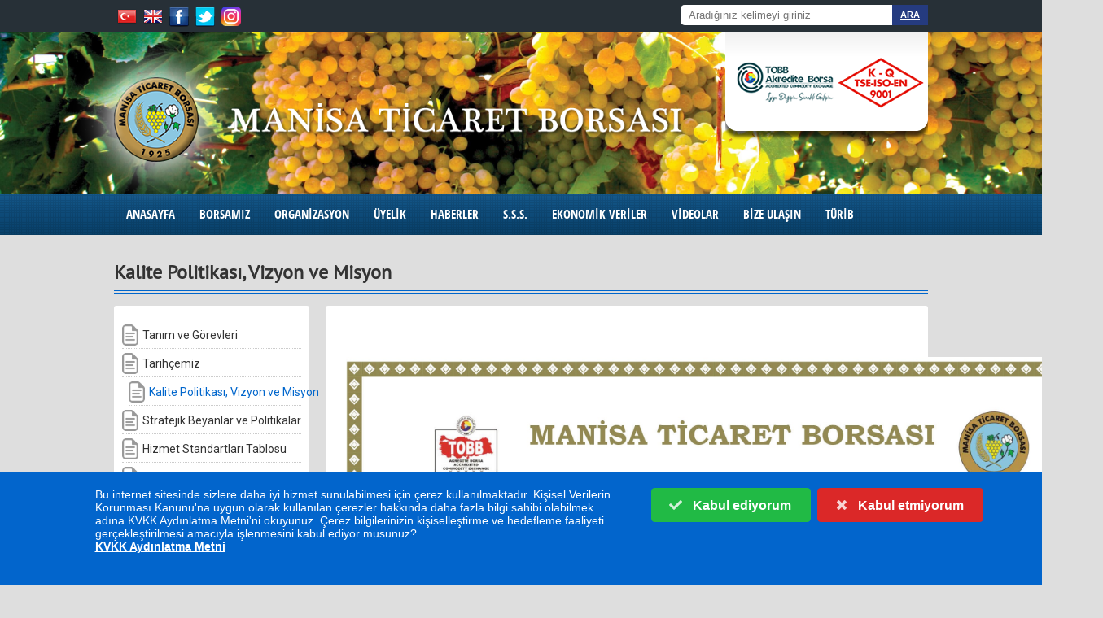

--- FILE ---
content_type: text/html; charset=windows-1254
request_url: https://manisatb.org.tr/11/kalite-politikasi-vizyon-ve-misyon
body_size: 25289
content:

<!DOCTYPE html>

<html xmlns="http://www.w3.org/1999/xhtml">
<head><title>
	Kalite Politikası, Vizyon ve Misyon - Manisa Ticaret Borsası Resmi Web Sitesi
</title>
    <script src="/scripts/css_browser_selector.js"></script>
    <script src="/scripts/jquery-2.1.1.min.js"></script>
    <script src="/scripts/background.cycle.js"></script>
    <!--[if IE]> <meta http-equiv="X-UA-Compatible" content="IE=edge,chrome=1" /><![endif]-->
    
    <link href="/App_Themes/obisis.com/default.css?v=2.1+2" rel="stylesheet" />
     <script>
        $(document).ready(function () {
            var tab = $('ul.tabs-title li a'),
                      content = $('.tab-content');

            tab.filter(':first').addClass('aktif');
            content.filter(':not(:first)').hide();
            



            tab.click(function () {
                var id = '';
                id = $(this).attr('href');
                tab.removeClass('aktif').filter('[href=' + id + ']').addClass('aktif');
                content.hide().filter(id).show();
                return false;
            });
        });
    </script>
<meta name="keywords" content="" /><meta name="description" content="" /><meta property="og:url" content="http://www.manisatb.org.tr/11/Kalite-Politikasi-Vizyon-ve-Misyon" /><meta property="og:type" content="article" /><meta property="og:title" content="Kalite Politikası, Vizyon ve Misyon" /><meta property="og:description" content="
	
		&amp;nbsp;


	
" /><meta content="117890861638620" property="fb:app_id" /><meta property="og:site_name" content="Manisa Ticaret Borsası Resmi Web Sitesi" /><meta name="twitter:title" content="Kalite Politikası, Vizyon ve Misyon" /><meta name="twitter:description" content="
	
		&amp;nbsp;


	
" /></head>
<body>
    <form method="post" action="./kalite-politikasi-vizyon-ve-misyon" onsubmit="javascript:return WebForm_OnSubmit();" id="form1">
<div class="aspNetHidden">
<input type="hidden" name="ToolkitScriptManager1_HiddenField" id="ToolkitScriptManager1_HiddenField" value="" />
<input type="hidden" name="__EVENTTARGET" id="__EVENTTARGET" value="" />
<input type="hidden" name="__EVENTARGUMENT" id="__EVENTARGUMENT" value="" />
<input type="hidden" name="__VIEWSTATE" id="__VIEWSTATE" value="/[base64]" />
</div>

<script type="text/javascript">
//<![CDATA[
var theForm = document.forms['form1'];
if (!theForm) {
    theForm = document.form1;
}
function __doPostBack(eventTarget, eventArgument) {
    if (!theForm.onsubmit || (theForm.onsubmit() != false)) {
        theForm.__EVENTTARGET.value = eventTarget;
        theForm.__EVENTARGUMENT.value = eventArgument;
        theForm.submit();
    }
}
//]]>
</script>


<script src="/WebResource.axd?d=lpkyRU50FI3QlKRpaKEh3mlnXt9T1Gv5NWxO8D5IVnj41gZqF-KHZhYdcFxlguSSPpB40557L_My83iEBWRYeUSFSTlCqao0PFx59jFroUE1&amp;t=637322061357241717" type="text/javascript"></script>


<script src="/ScriptResource.axd?d=NL223ZAiBCFL0BvVR2eStuVqCGv2wCepGuZu6Vkyo2DAPl69tn_Rg6EsUrslcCgh0dljK0byotioHnNmeJPpKow-9bb6cGJTdJCuEfg-dRD3zlTDG_gDh9_r_adwQ0tk1ix3h0Xqa0U4nM21NMq46l7os3jTl1FWSzKA5QQ85rI1&amp;t=58ba508e" type="text/javascript"></script>
<script type="text/javascript">
//<![CDATA[
var __cultureInfo = {"name":"tr-TR","numberFormat":{"CurrencyDecimalDigits":2,"CurrencyDecimalSeparator":",","IsReadOnly":true,"CurrencyGroupSizes":[3],"NumberGroupSizes":[3],"PercentGroupSizes":[3],"CurrencyGroupSeparator":".","CurrencySymbol":"?","NaNSymbol":"NaN","CurrencyNegativePattern":1,"NumberNegativePattern":1,"PercentPositivePattern":2,"PercentNegativePattern":2,"NegativeInfinitySymbol":"-?","NegativeSign":"-","NumberDecimalDigits":2,"NumberDecimalSeparator":",","NumberGroupSeparator":".","CurrencyPositivePattern":0,"PositiveInfinitySymbol":"?","PositiveSign":"+","PercentDecimalDigits":2,"PercentDecimalSeparator":",","PercentGroupSeparator":".","PercentSymbol":"%","PerMilleSymbol":"‰","NativeDigits":["0","1","2","3","4","5","6","7","8","9"],"DigitSubstitution":1},"dateTimeFormat":{"AMDesignator":"ÖÖ","Calendar":{"MinSupportedDateTime":"\/Date(-62135596800000)\/","MaxSupportedDateTime":"\/Date(253402289999999)\/","AlgorithmType":1,"CalendarType":1,"Eras":[1],"TwoDigitYearMax":2029,"IsReadOnly":true},"DateSeparator":".","FirstDayOfWeek":1,"CalendarWeekRule":0,"FullDateTimePattern":"d MMMM yyyy dddd HH:mm:ss","LongDatePattern":"d MMMM yyyy dddd","LongTimePattern":"HH:mm:ss","MonthDayPattern":"d MMMM","PMDesignator":"ÖS","RFC1123Pattern":"ddd, dd MMM yyyy HH\u0027:\u0027mm\u0027:\u0027ss \u0027GMT\u0027","ShortDatePattern":"d.MM.yyyy","ShortTimePattern":"HH:mm","SortableDateTimePattern":"yyyy\u0027-\u0027MM\u0027-\u0027dd\u0027T\u0027HH\u0027:\u0027mm\u0027:\u0027ss","TimeSeparator":":","UniversalSortableDateTimePattern":"yyyy\u0027-\u0027MM\u0027-\u0027dd HH\u0027:\u0027mm\u0027:\u0027ss\u0027Z\u0027","YearMonthPattern":"MMMM yyyy","AbbreviatedDayNames":["Paz","Pzt","Sal","Çar","Per","Cum","Cmt"],"ShortestDayNames":["Pa","Pt","Sa","Ça","Pe","Cu","Ct"],"DayNames":["Pazar","Pazartesi","Salı","Çarşamba","Perşembe","Cuma","Cumartesi"],"AbbreviatedMonthNames":["Oca","Şub","Mar","Nis","May","Haz","Tem","Ağu","Eyl","Eki","Kas","Ara",""],"MonthNames":["Ocak","Şubat","Mart","Nisan","Mayıs","Haziran","Temmuz","Ağustos","Eylül","Ekim","Kasım","Aralık",""],"IsReadOnly":true,"NativeCalendarName":"Miladi Takvim","AbbreviatedMonthGenitiveNames":["Oca","Şub","Mar","Nis","May","Haz","Tem","Ağu","Eyl","Eki","Kas","Ara",""],"MonthGenitiveNames":["Ocak","Şubat","Mart","Nisan","Mayıs","Haziran","Temmuz","Ağustos","Eylül","Ekim","Kasım","Aralık",""]},"eras":[1,"MS",null,0]};//]]>
</script>

<script src="/ScriptResource.axd?d=xGrWG1HK0jPlHVvKtSOEucUKcTxbHTUkyX4Om0lb8iyqBU7UFwPrIExI3bt-GW5zZGHb8HR8XD-LlVZxWhpYdavOh0vGJKDKw4aLJi3axIpfZD4rcXIpJDCYr4zpiCvnINUWOUWPc9xJ4DlajQ9GEQ2&amp;t=2939b118" type="text/javascript"></script>
<script type="text/javascript">
//<![CDATA[
if (typeof(Sys) === 'undefined') throw new Error('ASP.NET Ajax client-side framework failed to load.');
//]]>
</script>

<script src="/ScriptResource.axd?d=ZhrpStWgpHWPKiBuJAW4XwEI1m0Sbxb8cXK6jcpamuSqfH0VdMPPtfNBUxpBJQU5a1V64LjhF-lKR3WQUwosipAZaUPMTsITVYzOqXMLNoFK-GF_9xwZ6zDw5rrgfkAtTTGpKMBtqHZqn4JOPaRWhQ2&amp;t=2939b118" type="text/javascript"></script>
<script type="text/javascript">
//<![CDATA[
function WebForm_OnSubmit() {
if (typeof(ValidatorOnSubmit) == "function" && ValidatorOnSubmit() == false) return false;
return true;
}
//]]>
</script>

<div class="aspNetHidden">

	<input type="hidden" name="__VIEWSTATEGENERATOR" id="__VIEWSTATEGENERATOR" value="00210AB9" />
	<input type="hidden" name="__EVENTVALIDATION" id="__EVENTVALIDATION" value="/wEdAAaEaVe2VP8+QET9JfX1lZxTO/OXzy+lNw+XSgavDf66kbbFm9MOLYoS8IfMeI+n3bZj6WR1KH/kkgTdHyIJSad19q3hT8I3hzAiXL43HlSq+xseRRl0nIabMm0Yf+rmYKA2BNHeiyJvlHer5kAdVTOYoCzohfb0ctvTECdOaFgWqQ==" />
</div>
   
        <script type="text/javascript">
//<![CDATA[
Sys.WebForms.PageRequestManager._initialize('ctl00$ToolkitScriptManager1', 'form1', ['tctl00$upEposta','upEposta'], [], [], 90, 'ctl00');
//]]>
</script>

        <!--[if lte IE 7]>
            <div style="color:#fff;background:#f00;padding:20px;text-align:center;">
                Web sitemiz artık kullanıdığınız bu internet explorer tarayıcısını desteklemiyor. İnternette daha iyi sörf için tarayıcınızı yeni bir sürüme yükseltmenizi öneririz <a href="http://browsehappy.com/" style="color:#fff;text-decoration:underline;">Farklı bir tarayıcı deneyin</a>.
            </div>
        <![endif]-->
        
        <div id="header-top">
            
            <div class="container">
                <ul>
                    <li><a href="http://www.manisatb.org.tr" title="Türkçe"><img src="/images/Turkey.png" alt="Türkçe" /></a></li>
                    <li><a href="http://en.manisatb.org.tr" title="English"><img src="/images/United-Kingdom.png" alt="English" /></a></li>
                    <li><a href="https://www.facebook.com/manisaborsa/" title="Facebook" target="_blank"><img src="/images/btn-facebook.png" alt="Facebook" /></a></li>
                    <li><a href="https://twitter.com/borsamanisa" target="_blank" title="Twitter"><img src="/images/btn-twitter.png" alt="Twitter" /></a></li>
<li><a href="https://instagram.com/manisatb" target="_blank" title="Instagram"><img src="/images/instagram.png" alt="Instagram" width="24" height="24" /></a></li>
                </ul>

                <div id="pnlAra" Class="arama" onkeypress="javascript:return WebForm_FireDefaultButton(event, &#39;btnAra&#39;)">
	
                    <input name="ctl00$txtAranan" type="text" id="txtAranan" placeHolder="Aradığınız kelimeyi giriniz" />
                    <a id="btnAra" href="javascript:__doPostBack(&#39;ctl00$btnAra&#39;,&#39;&#39;)">ARA</a>
                
</div>
                    
                
            </div>
            
        </div>
        
        

        <!--slider-->
        <div id="slider">

            <div class="container">
                <!--Header-->
                <div id="header">
                   <img id="logo" src="/images/logo.png" />
                   
                    <img id="mtb" src="/images/manisa-tb.png" />
                </div>
                <!--/Header-->
            </div>


        </div>
          <script>$(document).ready(function () {$('#slider').backgroundCycle({imageUrls: ['/UserFiles/slider/0b4e3-uzumuzum45-3779-x-866.jpg','/UserFiles/slider/33163-uzummm-3779-x-866.jpg','/UserFiles/slider/c9fab-pamukk.jpg','/UserFiles/slider/a4432-olive-oil--4.jpg','/UserFiles/slider/ea7e5-olive-oil---63-3779-x-866.jpg','/UserFiles/slider/c832f-buyukbas-hayvan-3779-x-866.jpg','/UserFiles/slider/4d4fc-kanatli-hayvan-7.jpg','/UserFiles/slider/f6ffc-kirmizibibeer-7559-x-1733.jpg','/UserFiles/slider/d9595-tomato---7559-x-1733.jpg','/UserFiles/slider/aad3d-corn-7559-x-1733.jpg'],fadeSpeed: 2000,duration: 6000,backgroundSize: SCALING_MODE_COVER});});</script>
        
        <!--/slider-->
           
        <div id="menu-bg">
            <div class="container" id="menu">
                 <ul><li><a href="/">ANASAYFA</a></li><li><a href="/2/borsamiz">BORSAMIZ</a><ul class="sidebar-submenu"><li><a href="/9/tanim-ve-gorevleri">TANIM VE GÖREVLERİ</a></li><li><a href="/10/tarihcemiz">TARİHÇEMİZ</a></li><li><a href="/11/kalite-politikasi-vizyon-ve-misyon">KALİTE POLİTİKASI, VİZYON VE MİSYON</a></li><li><a href="/12/stratejik-beyanlar-ve-politikalar">STRATEJİK BEYANLAR VE POLİTİKALAR</a></li><li><a href="/60/hizmet-standartlari-tablosu">HİZMET STANDARTLARI TABLOSU</a></li><li><a href="/63/mevzuat">MEVZUAT</a></li><li><a href="/211/projelerimiz">PROJELERİMİZ</a></li><li><a href="/271/istiraklerimiz">İŞTİRAKLERİMİZ</a></li><li><a href="/311/kurumsal-kimlik">KURUMSAL KİMLİK</a></li></ul></li><li><a href="/210/ORGANIZASYON-SEMASI">ORGANİZASYON</a><ul class="sidebar-submenu"><li><a href="/210/organizasyon-semasi">ORGANİZASYON ŞEMASI</a></li><li><a href="/33/meclis?v=1">MECLİS</a></li><li><a href="/54/yonetim-kurulu">YÖNETİM KURULU</a></li><li><a href="/34/disiplin-kurulu">DİSİPLİN KURULU</a></li><li><a href="/35/idari-birimler">İDARİ BİRİMLER</a></li></ul></li><li><a href="/65/uyelik">ÜYELİK</a><ul class="sidebar-submenu"><li><a href="/68/uyelik-icin-gerekli-evraklar">ÜYELİK İÇİN GEREKLİ EVRAKLAR</a></li><li><a href="/206/uye-basari-hikayeleri">ÜYE BAŞARI HİKAYELERİ</a></li><li><a href="https://www.calameo.com/read/003740738f5159f0c20de" target="_blank">ÜYE EL KİTABI</a></li><li><a href="/86/listeler">LİSTELER</a><ul><li><a href="/5/kotasyon-listesi">KOTASYON LİSTESİ</a></li><li><a href="/75/ayrintili-mustahsil-ve-fatura-listeleri">AYRINTILI MÜSTAHSİL VE FATURA LİSTELERİ</a></li></ul></li></ul></li><li><a href="/Haberler">HABERLER</a></li><li><a href="/8/sss">S.S.S.</a></li><li><a href="/74/ekonomik-veriler">EKONOMİK VERİLER</a><ul class="sidebar-submenu"><li><a href="https://www.hmb.gov.tr/bumko-ekonomik-gostergeler" target="_blank">EKONOMİK GÖSTERGELER</a></li><li><a href="http://www.ekonomi.gov.tr/portal/faces/home/disIliskiler/ulkeler" target="_blank">ÜLKE RAPORLARI</a></li><li><a href="http://www.esk.gov.tr/tr/10726/Guncel-Piyasa-Takip" target="_blank">ET VE SÜT KURUMU PİYASA BÜLTENİ</a></li></ul></li><li><a href="/99/videolar">VİDEOLAR</a><ul class="sidebar-submenu"><li><a href="/110/manisa-ticaret-borsasi-tanitim-videosu">MANİSA TİCARET BORSASI TANITIM VİDEOSU</a></li><li><a href="/223/baskanimizin-roportajlari">BAŞKANIMIZIN ROPÖRTAJLARI</a></li><li><a href="/102/kurumsal-videolar">KURUMSAL VİDEOLAR</a></li><li><a href="/101/sektorel-videolar">SEKTÖREL VİDEOLAR</a></li></ul></li><li><a href="/167/bize-ulasin">BİZE ULAŞIN</a></li><li><a href="https://manisatb.org.tr/275/turkiye-urun-ihtisas-borsasi-as-(turib)-yatirimci-islemleri" target="_blank">TÜRİB</a></li></ul>
             
            </div>
            
        </div>

       <div class="container">
           <div id="content">
                
    <div class="alt-sayfa-baslik">
        Kalite Politikası, Vizyon ve Misyon
    </div>
    
   
    
            <div class="alt-sayfa-sol-kolon">
                <div class="alt-sayfa-sol-kolon"><div class="alt-sayfa-menu"><ul><li><a href="/9/Tanim-ve-Gorevleri"><span>Tanım ve Görevleri</span></a></li><li><a href="/10/Tarihcemiz"><span>Tarihçemiz</span></a></li><li class="selected"><a href="/11/Kalite-Politikasi-Vizyon-ve-Misyon"><span>Kalite Politikası, Vizyon ve Misyon</span></a></li><li><a href="/12/Stratejik-Beyanlar-ve-Politikalar"><span>Stratejik Beyanlar ve Politikalar</span></a></li><li><a href="/60/Hizmet-Standartlari-Tablosu"><span>Hizmet Standartları Tablosu</span></a></li><li><a href="/63/Mevzuat"><span>Mevzuat</span></a></li><li><a href="/211/Projelerimiz"><span>Projelerimiz</span></a></li><li><a href="/271/Istiraklerimiz"><span>İştiraklerimiz</span></a></li><li><a href="/280/Kisisel-Verilerin-Korunmasi-Kanunu-"><span>Kişisel Verilerin Korunması Kanunu </span></a></li><li><a href="/311/KURUMSAL-KIMLIK"><span>KURUMSAL KİMLİK</span></a></li></ul></div></div>
            </div>

            <div class="alt-sayfa-sag-kolon">
                
                        <div align="center">
	<div style="line-height: normal;">
		<span style="font-size: 20pt"><strong>&nbsp;</strong></span></div>
</div>
<p>
	<img alt="" src="/UserFiles/file/vizzyon-misyonn-2024.jpg" style="width: 930px; height: 1335px;" /></p>

                    
            </div>

        


     <div class="alt-sayfa-sosyal">
   
                    </div>

    <input type="hidden" name="ctl00$ContentPlaceHolder1$hfSayfaID" id="ContentPlaceHolder1_hfSayfaID" />
   



            </div>
       </div>
            
         
  
        <div id="footer">

            <!--<div class="container">
               <div class="footer-menu"><h4>Girişimcilik</h4><ul><li><a href="/118/kobi-bilgi-sitesi">Kobi Bilgi Sitesi</a></li></ul></div>

            </div>-->

            <div id="footer-2">
                <div class="container">

                    <div id="sosyal-medya">
                        <label>Sosyal Medyada Bizi İzleyin</label>
                        <span>Manisa TB'yi sosyal medyada takip edebilirsiniz.</span>
                        <ul>
                            <li id="facebook"><a href="https://www.facebook.com/manisaborsa/" target="_blank">Facebook</a></li>
                            <li id="twitter"><a href="https://twitter.com/borsamanisa" target="_blank">Twitter</a></li>
                            <li id="instagram"><a href="#">Instagram</a></li>
                        </ul>
                    </div>

                    <div id="e-bulten-2">
                        <label>E-Bülten Kayıt</label>
                        <div id="upEposta">
	
                                
                                        <span>Güncel haberlerimizi takip etmek ister misiniz?<span id="RegularExpressionValidator1" style="visibility:hidden;"><img src="/Modul/EpostaList/images/x.jpg" alt="" /></span></span>
                                        <div id="pnlEBulten" class="e-bulten-2-form" onkeypress="javascript:return WebForm_FireDefaultButton(event, &#39;btnEpostaEkle&#39;)">
		
                                            <input name="ctl00$txtEposta" type="text" id="txtEposta" placeHolder="E-posta adresiniz" />
                            
                                            <input type="image" name="ctl00$btnEpostaEkle" id="btnEpostaEkle" src="/images/btn-ebulten.jpg" onclick="javascript:WebForm_DoPostBackWithOptions(new WebForm_PostBackOptions(&quot;ctl00$btnEpostaEkle&quot;, &quot;&quot;, true, &quot;Ebultenvf&quot;, &quot;&quot;, false, false))" />
                                        
	</div>
                                    
                                
                            
</div>
                        
                    </div>

                    <div id="danisma-bilgi-hatti">
                        <label>Danışma ve Bilgi Hattı</label>
                        <span>Sorularınız ve bilgi için bizi arayın.</span>
                        <div id="footer-telefon">
                           <label>+90 236</label><span>231 00 78</span>
                        </div>
                    </div>

                </div>
            </div>


        </div>

        <div class="container">
            <div id="copyright">

                <div id="copyright-1">
                    Copyright &copy; 2016 Manisa Ticaret Borsası - Her hakkı saklıdır.
	
                </div>

                <div id="copyright-2">
                    <img src="/images/logo.png" /><br /><br />
                    <a href="http://www.obisis.com" title="Web Tasarım ve Programlama"><img src="/images/obisis_com.png" alt="Obisis.com Design and Programming" /></a>
                </div>

                <div id="copyright-3">
                    <label>Adres:</label> Ege Mahallesi Borsa Caddesi No:20 Şehzadeler / MANİSA<br />
                    <label>Telefon:</label> (0236) 231 00 78 <label>Faks:</label> (0236) 231 15 32 <br />
                    <label>E-posta:</label> info@manisatb.org.tr<br>
    		    <label>KEP:</label> manisaborsa@hs01.kep.tr
                </div>
                

            </div>
        </div>

       
        
<link rel="stylesheet" href="https://cdnjs.cloudflare.com/ajax/libs/semantic-ui/2.4.1/components/container.min.css" integrity="sha512-SXxjjKOeD8WYj3u56VSyXYd+lQOG1rBN9pf1n7uamIvyq8klAjvH6wFdDD+nX9LA9/FPsgBvSIEFNvtFE3LKoA==" crossorigin="anonymous" />
	<link href="/App_Themes/obisis.com/cookie.css?v=1.2" rel="stylesheet" />
<link rel="stylesheet" href="https://cdnjs.cloudflare.com/ajax/libs/semantic-ui/2.4.1/components/button.min.css" integrity="sha512-OD0ScwZAE5PCg4nATXnm8pdWi0Uk0Pp2XFsFz1xbZ7xcXvapzjvcxxHPeTZKfMjvlwwl4sGOvgJghWF2GRZZDw==" crossorigin="anonymous" />
<link rel="stylesheet" href="https://cdnjs.cloudflare.com/ajax/libs/semantic-ui/2.4.1/components/icon.min.css" integrity="sha512-8Tb+T7SKUFQWOPIQCaLDWWe1K/SY8hvHl7brOH8Nz5z1VT8fnf8B+9neoUzmFY3OzkWMMs3OjrwZALgB1oXFBg==" crossorigin="anonymous" />

<link rel="stylesheet" href="https://cdnjs.cloudflare.com/ajax/libs/semantic-ui/2.4.1/components/grid.min.css" integrity="sha512-RtktBL0Hhw9K2e2rGLZGadK8cF6Q0wKxRUkfh4pJszwnarmh3GbqHCiLm3UZFA1dRiFqtPkVrcby0hXWsqoDNA==" crossorigin="anonymous" />
        <div class="cookie-modal" style="display:none">
        <div class="ui container">
            <div class="ui grid">

                <div class="nine wide column" style="color:#fff;">
                    Bu internet sitesinde sizlere daha iyi hizmet sunulabilmesi için çerez kullanılmaktadır. Kişisel Verilerin Korunması Kanunu'na uygun olarak kullanılan çerezler hakkında daha fazla bilgi sahibi olabilmek adına KVKK Aydınlatma Metni'ni okuyunuz. Çerez bilgilerinizin kişiselleştirme ve hedefleme faaliyeti gerçekleştirilmesi amacıyla işlenmesini kabul ediyor musunuz? <br />
                    <a style="color:#fff;text-decoration:underline" href="https://manisatb.org.tr/276/kisisel-verilerin-islenmesine-iliskin-aydinlatma-metni">KVKK Aydınlatma Metni</a>
                </div>
                <div class="six wide column">
                    <a href="javascript:;" class="ui green button modal-button-ok">
                        <i class="check icon"></i>
                        Kabul ediyorum
                    </a>
                    <a href="javascript:;" class="ui red button modal-button-close">
                        <i class="close icon"></i>
                        Kabul etmiyorum
                    </a>
                </div>

            </div>
        </div>
        
    </div>
    <script src="/scripts/jquery.cookie.js" type="text/javascript"></script>
<script src="/scripts/cookie.js" type="text/javascript"></script>

        
        <script src="/scripts/ManisaTBSub.js"></script>

        <script>
(function(i,s,o,g,r,a,m){i['GoogleAnalyticsObject']=r;i[r]=i[r]||function(){
(i[r].q=i[r].q||[]).push(arguments)},i[r].l=1*new Date();a=s.createElement(o),
m=s.getElementsByTagName(o)[0];a.async=1;a.src=g;m.parentNode.insertBefore(a,m)
})(window,document,'script','https://www.google-analytics.com/analytics.js','ga');

ga('create', 'UA-81002016-1', 'auto');
ga('send', 'pageview');

</script>
    
<script type="text/javascript">
//<![CDATA[
var Page_Validators =  new Array(document.getElementById("RegularExpressionValidator1"));
//]]>
</script>

<script type="text/javascript">
//<![CDATA[
var RegularExpressionValidator1 = document.all ? document.all["RegularExpressionValidator1"] : document.getElementById("RegularExpressionValidator1");
RegularExpressionValidator1.controltovalidate = "txtEposta";
RegularExpressionValidator1.errormessage = "Hatalı e-posta adresi";
RegularExpressionValidator1.validationGroup = "Ebultenvf";
RegularExpressionValidator1.evaluationfunction = "RegularExpressionValidatorEvaluateIsValid";
RegularExpressionValidator1.validationexpression = "\\w+([-+.\']\\w+)*@\\w+([-.]\\w+)*\\.\\w+([-.]\\w+)*";
//]]>
</script>


<script type="text/javascript">
//<![CDATA[
(function() {var fn = function() {$get("ToolkitScriptManager1_HiddenField").value = '';Sys.Application.remove_init(fn);};Sys.Application.add_init(fn);})();
var Page_ValidationActive = false;
if (typeof(ValidatorOnLoad) == "function") {
    ValidatorOnLoad();
}

function ValidatorOnSubmit() {
    if (Page_ValidationActive) {
        return ValidatorCommonOnSubmit();
    }
    else {
        return true;
    }
}
        
document.getElementById('RegularExpressionValidator1').dispose = function() {
    Array.remove(Page_Validators, document.getElementById('RegularExpressionValidator1'));
}
//]]>
</script>
</form>
</body>
</html>


--- FILE ---
content_type: text/css
request_url: https://manisatb.org.tr/App_Themes/obisis.com/default.css?v=2.1+2
body_size: 31662
content:
/*===============================
Obisis İnternet Hizmetleri
www.obisis.com / bilgi@obisis.com
===============================*/



@import "etCssFramework.css";
@import url(https://fonts.googleapis.com/css?family=Roboto&subset=latin,latin-ext);
@import "https://fonts.googleapis.com/icon?family=Material+Icons";
@import "menu.css";
@import "tabs.css";

@font-face {
    font-family:'Open Sans';

    src: url('/fonts/OpenSans-CondBold-webfont.svg') format('svg');
    src: url('/fonts/OpenSans-CondBold-webfont.eot?#iefix') format('embdeded-opentype'), 
         url('/fonts/OpenSans-CondBold-webfont.woff') format('woff'), 
         url('/fonts/OpenSans-CondBold-webfont.ttf') format('truetype');
    font-weight: normal;
    font-style: normal;
}

@font-face {
    font-family:'PT Sans';
    src: url('/fonts/PTS55F-webfont.svg#pt_sansregular') format('svg');
    src: url('/fonts/PTS55F-webfont.eot?#iefix') format('embedded-opentype'), 
         url('/fonts/PTS55F-webfont.woff') format('woff'), 
         url('/fonts/PTS55F-webfont.ttf') format('truetype');
    font-weight: normal;
    font-style: normal;
}


@font-face {
    font-family:'Oswald Bold';
    src: url('/fonts/Oswald-Bold.ttf') format('truetype');
    src: url('/fonts/Oswald-Bold.eot?#iefix') format('embdeded-opentype'), 
         url('/fonts/Oswald-Bold.woff') format('woff'), 
         url('/fonts/Oswald-Bold.svg') format('svg');
    font-weight: normal;
    font-style: normal;
}

@font-face {
    font-family:'Oswald Light';
    src: url('/fonts/Oswald-Light.ttf') format('truetype'); 
    src: url('/fonts/Oswald-Light.eot?#iefix') format('embdeded-opentype'), 
         url('/fonts/Oswald-Light.woff') format('woff'), 
         url('/fonts/Oswald-Light.svg') format('svg');
    font-weight: normal;
    font-style: normal;
}

@font-face {
    font-family:'Oswald Regular';
    src: url('/fonts/Oswald-Regular.ttf') format('truetype');
    src: url('/fonts/Oswald-Regular.eot?#iefix') format('embdeded-opentype'), 
         url('/fonts/Oswald-Regular.woff') format('woff'), 
         url('/fonts/Oswald-Regular.svg') format('svg');
    font-weight: normal;
    font-style: normal;
}

body
{
font-size:12px;
font-family: Arial, "Trebuchet MS", Helvetica, sans-serif;
margin:0;
padding:0;
background-color:#dedede;

}

img{border:none;}
a{text-decoration:none;}

.container{margin:0px auto;width:1000px;text-align:left;}




#header-top{float:left;width:100%;padding:2px 0 2px 0;
background-color:#273037;
}

#header-top ul{float:left;list-style:none;margin:2px 0 0 0;padding:0;}
#header-top ul li{display:inline;}
#header-top ul li a{float:left;padding:4px 4px 0 4px;color:#3959C5;font-family:'Open Sans',Arial;font-size:14px;}
#header-top ul li a img{border:none;padding:0;}

#header{float:left;width:1000px;margin:0px 0 0 0;padding:48px 0 25px 0;
        background: url(/images/tr-yuzyil-akredite-7.png) no-repeat right -50px;

}

img#logo{float:left;


-webkit-box-shadow: 0px 0px 40px 8px rgba(255,255,255,1);
-moz-box-shadow: 0px 0px 40px 8px rgba(255,255,255,1);
box-shadow: 0px 0px 40px 8px rgba(255,255,255,1);
 -moz-border-radius: 100%;
-webkit-border-radius: 100%;
border-radius:100%;
}

#header h1{float:left; font-family:'Open Sans',Arial;font-size:54px;margin:20px 0 0 140px;padding:0;color:#fff;text-shadow: 2px 2px 1px rgba(50, 50, 50, 1);

}

#mtb{float:left;margin:40px 0 0 40px;width:560px;}

.arama{float:right;margin:4px 0 0 0;}
.arama input[type="text"]{float:left; padding:5px 5px 5px 10px;border:none;width:245px;
                          -moz-border-radius: 5px 0 0 5px;
-webkit-border-radius: 5px 0 0 5px;
border-radius: 5px 0 0 5px;
}
.arama a{float:left;background-color:#253B80;padding:6px 10px 7px 10px;color:#fff;font-size:11px;}

.ie .arama a{float:left;background-color:#253B80;padding:7px 10px 7px 10px;color:#fff;font-size:11px;}

.arama a:hover{background-color:#1abd2f;}

#header-center{float:left;width:710px;}
#title{float:left;width:710px;text-align:center;font-size:27px;color:#253A7F;font-family:'Open Sans',Arial;margin:0px 0 0 0;}
#title span{color:#3959C5;}


#slider{float:left;width:100%;height:200px;}



a#home{float:left;/*background: url(/images/ic_home_white_24dp_1x.png)no-repeat center center;padding:25px;*/}


#menu-bg{float:left;width:100%;background-color:#253B80;height:50px;margin:px 0 0 0;padding:0 0 0 0px;
      background: url(/images/bgh.png) repeat-x left center;

}



#logo{float:left;padding:0px;margin:8px 0 8px 0px;
/*-webkit-box-shadow: 0px 0px 5px 0px rgba(50, 50, 50, 0.6);
-moz-box-shadow:    0px 0px 5px 0px rgba(50, 50, 50, 0.6);
box-shadow:         0px 0px 5px 0px rgba(50, 50, 50, 0.6);
-moz-border-radius: 40px 3px 40px 3px;
-webkit-border-radius: 40px 3px 40px 3px;
border-radius: 10px;
border-bottom:5px solid #D23838;*/
}

#logo img{width:220px;}

/* /Header */

/*--Günlük Veriler--*/

.fiyat{float:left;width:300px;background-color:#707070;padding:10px 10px;height:85px;
       -moz-border-radius: 3px;
-webkit-border-radius: 3px;
border-radius: 3px;
margin:0 20px 0 0;

}

/*.fiyat:nth-child(1){margin:0 10px 0 0;
background-color:#666666;


}*/

#form1 > div:nth-child(17) > div.fl.w1000.mt20 > div:nth-child(5){
margin:0 0px 0 0;
}

.fiyat:nth-child(2){background-color:#05C442;}


.fiyat-baslik{float:left;width:300px;color:#fff;margin:0 0 8px 0;}
.fiyat-baslik h3{float:left; margin:0;padding:0;width:195px;}
.fiyat-baslik span{float:right; margin:1px 0 0 0;padding:0;width:100px;text-align:right;}
/*.fiyat-baslik span:nth-child(2n-1){margin:1px 0 0 10px;}*/

.fiyat-content{float:left;width:300px;height:70px;}

.fiyat-icerik{float:left;width:300px;color:#fff;font-family:'Open Sans',Arial;}

.fiyat-icerik ul{list-style-type:none;}

/*.fiyat-icerik ul li h3{float:left; margin:0;padding:0;width:145px;}
.fiyat-icerik ul li span{float:left; margin:1px 0 0 0;padding:0;width:80px;}
.fiyat-icerik ul li span:nth-child(2n-1){margin:1px 0 0 10px;}*/

.fiyat-1-1{width:190px;font-weight:bold;}
.fiyat-1-2{width:50px;}
.fiyat-1-3{width:100px;text-align:right;}

.fiyat-arsiv{float:left;width:315px;color:#fff;font-family:'Open Sans',Arial;}
.fiyat-arsiv a{color:#fff;}
.fiyat-arsiv a:hover{text-decoration:underline;}

/*--/Günlük Veriler--*/


.sol-kolon-content{float:left;width:680px;margin-bottom:20px;}




/*.alan-1{float:left;width:300px;background-color:#fff;margin:0 0 20px 0;}*/

.alan-1{float:left;width:100%;background-color:#fff;margin:0 0 20px 0;}

.alan-1-baslik{float:left;width:calc(100% - 30px); /*width:270px;*/padding:10px 15px;color:#fff;font-family:'Open Sans',Arial;
/* Permalink - use to edit and share this gradient: http://colorzilla.com/gradient-editor/#0d4e7e+0,0a4067+100 */
background: #0d4e7e; /* Old browsers */
background: -moz-linear-gradient(top,  #0d4e7e 0%, #0a4067 100%); /* FF3.6-15 */
background: -webkit-linear-gradient(top,  #0d4e7e 0%,#0a4067 100%); /* Chrome10-25,Safari5.1-6 */
background: linear-gradient(to bottom,  #0d4e7e 0%,#0a4067 100%); /* W3C, IE10+, FF16+, Chrome26+, Opera12+, Safari7+ */
filter: progid:DXImageTransform.Microsoft.gradient( startColorstr='#0d4e7e', endColorstr='#0a4067',GradientType=0 ); /* IE6-9 */
}

.alan-1-icerik{float:left;/*width:270px;*/width:calc(100% - 30px);padding:15px;}
.alan-1-icerik p{margin:2px 0;padding:0;}


.alan-2{float:left;/*width:300px;*/margin:0 0 20px 0;width:100%;}
.alan-2 p{margin:0;padding:0;}





.sol-resim-sag-list img{float:left;width:130px;}

.sol-resim-sag-list ul{float:left;width:130px;list-style-type:none;margin:0 0 0 10px;padding:0;}
.sol-resim-sag-list ul li{display:block;}
.sol-resim-sag-list ul li a{float:left;width:130px;color:#333;font-family:'PT Sans',Arial;border-bottom:1px solid #0d4e7e;padding:0 0 4px 0;margin-bottom:4px;}
.sol-resim-sag-list ul li a:hover{color:#0066CC}




/*--Kolonlar--*/

.baslik-1{float:left;width:690px;padding:8px 10px 8px 30px;
          background: url(/images/sol-kolon-baslik-bg.jpg) no-repeat left top;}

.baslik-1 h3{margin:0;padding:0;float:left;color:#fff;font-family:'Open Sans',Arial;font-size:18px;}

.baslik-1 span{float:right;font-size:11px;color:#fff;margin:5px 0 0 0;}
.baslik-1 span a{color:#fff;}

.baslik-2{float:left;width:200px;padding:8px 0px 8px 30px;margin:10px 0 0 0;
          background: url(/images/sol-kolon-baslik-bg.jpg) no-repeat left top;}

.baslik-2 h3{margin:0;padding:0;float:left;color:#fff;font-family:'Open Sans',Arial;font-size:18px;}

.baslik-2 span{float:right;font-size:11px;color:#fff;margin:5px 0 0 0;}
.baslik-2 span a{color:#fff;}

.baslik-3{float:left;width:320px;padding:8px 0px 8px 30px;margin:10px 0 0 0;
          background: url(/images/sol-kolon-baslik-2-bg.jpg) no-repeat left top;}

.baslik-3 h3{margin:0;padding:0;float:left;color:#fff;font-family:'Open Sans',Arial;font-size:18px;}

.baslik-3 span{float:right;font-size:11px;color:#fff;margin:5px 0 0 0;}
.baslik-3 span a{color:#fff;}

.baslik-4{float:left;width:950px;padding:8px 0px 8px 30px;margin:10px 0 0 0;
          background: url(/images/baslik-4.jpg) no-repeat left top;}

.baslik-4 h3{margin:0;padding:0;float:left;color:#fff;font-family:'Open Sans',Arial;font-size:18px;}

.baslik-4 span{float:right;font-size:11px;color:#fff;margin:5px 0 0 0;}
.baslik-4 span a{color:#fff;}

/*--/Kolonlar--*/


/*--Başkan--*/

#baskan{float:left;width:230px;}

#baskan img{float:left;}

#baskan-menu{float:left;width:208px;padding:5px 10px 10px 10px;border-left:1px solid #ccc;border-right:1px solid #ccc;border-bottom:2px solid #ccc;}

#baskan-menu div{float:left;width:230px;margin:8px 0 0 0;font-family:'Open Sans',Arial;font-size:16px;color:#000;}

#baskan-menu div span{border-left:3px solid #FF0D0D;margin:0 0 0 5px;padding:0 0 0 5px;color:#666666;}

#baskan-menu ul{list-style:none;margin:0;padding:0;}
#baskan-menu ul li{display:block;}
#baskan-menu ul li a{float:left;width:208px; padding:5px 0;border-bottom:1px dotted #ccc;margin:0 0 0px 0;color:#000;}

/*--/Başkan--*/

#content
{
float:left;width:1000px;margin:30px 0 30px 0;
/*width:928px;
padding:20px 25px;

min-height:500px;
background-color:#fff;
border-bottom:2px solid #e2e2e2;
border-left:1px solid #e2e2e2;
border-right:1px solid #e2e2e2;
border-top:1px solid #e2e2e2;*/
}

.alt-sayfa-sol-kolon{float:left;width:240px;}

.alt-sayfa-sag-kolon{float:right;width:690px;background-color:#fff;min-height:450px;
                     padding:20px 25px 25px 25px;
                     
                     border-bottom:3px solid #ccc;
                     -moz-border-radius: 3px;
         -webkit-border-radius: 3px ;
         border-radius: 3px ;
}

.alt-sayfa-tek-kolon{float:right;width:950px;background-color:#fff;min-height:450px;
                     padding:20px 25px 50px 25px;
                      border-bottom:3px solid #ccc;
      -moz-border-radius: 3px;
         -webkit-border-radius: 3px ;
         border-radius: 3px ;
}


.alt-sayfa-baslik{float:left;width:100%;font-size:24px;
                  padding:0 0 8px 0;margin:0 0 15px 0;font-weight:600;color:#333;
                  border-bottom:4px double #0066CC;
                  font-family:'PT Sans' ,Arial;}

.alt-sayfa-baslik a{color:#333;}
.alt-sayfa-baslik a:hover{text-decoration:underline;}

.alt-sayfa-menu{float:left;width:230px;padding:20px 0 50px 10px;background-color:#fff;min-height:150px;margin:0 0 0 0;
                border-bottom:3px solid #ccc;
                 -moz-border-radius: 3px;
         -webkit-border-radius: 3px ;
         border-radius: 3px ;
}
.alt-sayfa-menu ul{list-style:none;margin:0;padding:0;}
.alt-sayfa-menu ul li{display:block;}
.alt-sayfa-menu ul li a{float:left;width:200px;padding:0px 0px 0 20px;font-family:'Roboto', Arial;font-weight:400;font-size:14px;
color:#333;margin:0 0 2px 0;border-bottom:1px dotted #ccc;background: url(/images/document.png) no-repeat left center;background-size:20px;
}

.alt-sayfa-menu ul li a span{float:left;width:210px;padding:8px 5px;/*border-bottom:1px solid #3b4b7a;*/}

.alt-sayfa-menu ul li a:hover, .alt-sayfa-menu ul li.selected a{/*background-color:#00A3F0;*/
    /*border:none;border-bottom:1px solid #ccc;
    padding-left:10px;width:230px;*/
    color:#0066CC;
    width:192px;
    margin-left:8px;
    -webkit-transition: all 400ms ease;
	-moz-transition: all 400ms ease;
	-ms-transition: all 400ms ease;
	-o-transition: all 400ms ease;
	transition: all 400ms ease; 
	-webkit-backface-visibility: hidden; /* Safari Flicker Fix #2 */
	-webkit-transform: translateZ(0);
}


.alt-sayfa-menu ul li ul li{display:block;}

.alt-sayfa-menu ul li ul li {float:left;width:200px;padding:0px 0px 0 10px;font-family:'Roboto', Arial;font-weight:400;font-size:14px;color:#ccc;margin:0 0 2px 0;border-bottom:1px solid #5E5E5E;}
.alt-sayfa-menu ul li ul li span{float:left;width:200px;padding:8px 5px;border-bottom:1px solid #4C4C4C;}

.alt-sayfa-icerik{float:left;width:100%;margin:0px;padding:0px;font-size:14px;line-height:1.4em;font-family:'Roboto', Arial;font-weight:300;color:#666}


.alt-sayfa-icerik p{margin:5px 0;}

.sayfalama
{
font-size:12px;

}

.sayfalama b
{
color:#000;
padding:0px 5px;
font-size:18px;
}

.sayfalama a
{
text-decoration:none;
color:#fff;
background-color:#0066CC;
padding:5px;
}

.sayfalama a:hover
{
text-decoration:none;
color:#fff;
background-color:#253B80;
}




#footer{float:left;width:100%;background-color:#0066CC;padding:20px 0 50px 0;margin:10px 0 0 0;}

#footer-2{float:left;width:100%;background-color:#0a4067;padding:15px 0;margin-top:20px;}

.footer-menu{float:left;width:180px;margin-right:20px;}
.footer-menu h4{font-family:'Oswald Regular',Arial;color:#fff;font-weight:normal;margin:0 0 10px 0;padding:0;font-size:16px;}
.footer-menu ul{list-style:none;margin:0px;padding:0px;}
.footer-menu ul li{display:block;}
.footer-menu ul li a{float:left;color:#fff;width:180px;padding:3px 0;font-family:'Oswald Light',Arial;font-size:13px;border-bottom:1px dotted #4f9093;}
.footer-menu ul li a:hover{text-decoration:underline;}
.footer-menu ul li:last-child a{border-bottom:none;}

#sosyal-medya{float:left;width:300px;}

#sosyal-medya label{float:left;width:300px;font-family:'Oswald Regular',Arial;font-size:20px;color:#fff;}
#sosyal-medya span{float:left;width:300px;font-family:'Oswald Light',Arial;font-size:14px;color:#CCCCCC;}

#sosyal-medya ul{float:left;list-style:none;margin:15px 0 0 0;padding:0;}
#sosyal-medya ul li{display:inline;text-indent:-9999px;}
#sosyal-medya ul li#facebook a{float:left;background: url(/images/btn-sosyal.png) no-repeat left top;width:50px;height:44px;}
#sosyal-medya ul li#twitter a{float:left;background: url(/images/btn-sosyal.png) no-repeat -50px top;width:50px;height:44px;}
#sosyal-medya ul li#instagram a{float:left;background: url(/images/btn-sosyal.png) no-repeat -100px top;width:50px;height:44px;}

#e-bulten-2{float:left;width:333px;}

#e-bulten-2 label{float:left;width:333px;font-family:'Oswald Regular',Arial;font-size:20px;color:#fff;}
#e-bulten-2 span{float:left;width:333px;font-family:'Oswald Light',Arial;font-size:14px;color:#CCCCCC;}

.e-bulten-2-form{float:left;width:333px;margin:0px 0 0 0;}
.e-bulten-2-form input[type="text"]{border:none;width:268px;padding:12px 8px 11px 8px;}
.e-bulten-2-form input[type="image"]{float:right;}


#danisma-bilgi-hatti{float:right;width:280px;}

#danisma-bilgi-hatti label{float:left;width:280px;font-family:'Oswald Regular',Arial;font-size:20px;color:#fff;}
#danisma-bilgi-hatti span{float:left;width:280px;font-family:'Oswald Light',Arial;font-size:14px;color:#CCCCCC;}

#footer-telefon{float:left;width:170px; background: url(/images/ftel.png) no-repeat left 10px;font-family:'Oswald Light',Arial;font-size:23px;color:#fff;padding:10px 0 5px 50px;margin:8px 0 0 0;}
#footer-telefon label{font-family:'Oswald Light',Arial;font-size:24px;float:left;width:auto;}
#footer-telefon span{font-family:'Oswald Bold',Arial;font-size:24px;float:right;width:auto;}

#copyright{float:left;width:1000px;padding:0;position:relative;}
#copyright-1{position:absolute;left:0px;top:20px; font-family:'Oswald Regular',Arial;color:#333;}
#copyright-2{position:absolute;top:20px;left:40%;text-align:center;}
#copyright-3{position:absolute;right:0px;top:20px;color:#333;font-family:'Oswald Regular',Arial;font-size:12px;text-align:right;}
#copyright-3 label{color:#666666;}



.content{float:left;width:980px;background-color:#fff;padding-bottom:20px;}


.galeri{float:left;width:143px;padding:5px 5px;min-height:140px;margin:0px 15px;}

.galeri-resim{width:143px;}

.galeri-baslik{padding:5px 0px;width:143px;text-align:center;}

.galeri-baslik a{color:#555;}
.galeri-baslik a:hover{color:#000;text-decoration:underline;}


.galeri img {background-color: #FFFFFF;
    border: 1px solid #E3E2E2;
    border-radius: 5px 5px 5px 5px;
    box-shadow: 0 5px 5px rgba(0, 0, 0, 0.08);
    display: inline-block;
    padding: 5px;}
    
.galeri img:hover {background-color: #FFFFFF;
    border: 1px solid #ccc;
    border-radius: 5px 5px 5px 5px;
    box-shadow: 0 5px 5px rgba(0, 0, 0, 0.08);
    display: inline-block;
    padding: 5px;}


/*Haberler*/

#haberler{float:left;width:680px;margin:20px 0 0 0;min-height:400px;padding:0px;background-color:#fff;}

#haber-ozet{float:left;width:400px;}

#haber-manset{float:right;width:300px;}

.haber{float:left;width:300px;margin:0 0 8px 0;border-bottom:1px solid #ccc;padding:0 0 10px 0;}

.haber > a{color:#000;font-family:'Open Sans',Arial;font-size:14px;}

.haber > div{font-size:11px;color:#7B7B7B;background: url(/images/haber-tarih-ikon.jpg) no-repeat left center;padding:0 0 0 10px;}

.haber-resim{float:left;width:130px;}
.haber-resim img{width:130px;height:100px;}
.haber-ozet{float:left;width:330px;}

.haber-ozet a{float:left;border:1px solid #e2e2e2;border-left:none;padding:15px;width:300px;height:68px;}

.haber-ozet a:hover{background-color:#eeeded;border:1px solid #ccc;border-left:none;}

.haber-ozet a h3{margin:0 0 8px 0;padding:0;width:300px;color:#333;font-size:14px;}

.haber-ozet a p{margin:0 0 8px 0;padding:0;width:300px;color:#000;}

.haber-ozet a span{margin:0 0 0px 0;padding:0;width:300px;color:#FD6500;font-weight:600;}



.manset
{
float:left;
width:730px;
}


#mansetBuyuk
{
float:left;
width:430px;
}

.manset_text
{
float:left;
width:370px;
position:absolute;
background: url(/images/transparent_bg.png) left top;
padding:20px;
border-top:3px solid #3F60C7;
margin:300px 0 0 0;
font-family:'Open Sans';font-weight:400;

}

.ff3 .manset_text
{
float:left;
width:370px;
position:absolute;
background: url(/images/transparent_bg.png) left top;
padding:20px;
border-top:3px solid #3F60C7;
margin:300px 0 0 0;
font-family:'Open Sans';font-weight:400;

}

.ie .manset_text
{
float:left;
width:370px;
position:absolute;
background: url(/images/transparent_bg.png) left top;
padding:20px;
border-top:3px solid #3F60C7;
margin:300px 0 0 0;
font-family:'Open Sans';font-weight:400;

}

.manset_text h4
{
margin:0px;
padding:0px;
font-size:16px;

}

.manset_text h4 a
{
text-decoration:none;
color:#fff;

}

.manset_text h4 a:hover
{
text-decoration:underline;
}

.manset_thumbnails
{
float:right;
width:300px;
margin:0 0 0px 0;
padding:0px;
}

.manset_thumbnails img
{
padding:2px;
border:2px solid #0188CC;
margin:0px 2px;
}

.ie .manset_thumbnails img
{
padding:2px;
border:2px solid #0188CC;
margin:0px 2.4px;
}

.manset_thumbnails img:hover
{
border:2px solid #27AE61;
}

.haber-arsiv{float:left;width:980px;border-bottom:2px solid #0066CC;padding:0 0 5px 0;margin:0 0 15px 0;}

.haber-arsiv-resim{float:left;width:150px;text-align:center;}
.haber-arsiv-resim img{border:none;}
.haber-arsiv-baslik{float:right;width:710px;font-family:'Open Sans',Arial;font-size:16px;}
.haber-arsiv-baslik a{color:#333;}
.haber-arsiv-baslik span{font-size:12px;}
.haber-arsiv-baslik span a{color:#999;font-family:'PT Sans',Arial;}


/*/Haberler*/

/*--Link--*/

.link-1{padding:25px 10px 25px 100px;border:2px solid #ccc;width:235px;background: url(/images/dokuman.jpg) no-repeat 15px center;}

.link-1:hover{border:2px solid #253B80;}

.link-1 a{font-family:'Open Sans',Arial;font-size:25px;color:#192779;}

.link-1 a span{color:#1BB2BB;}

/*--/Link--*/

/*--Tab Menü--*/

#tab-menu{float:left;width:730px;list-style:none;margin:0;padding:0;border-bottom:4px solid #253B80;}

#tab-menu li{display:inline;}

#tab-menu li a{float:left;padding:8px 10px;background-color:#3F61C7;color:#fff;font-family:Arial;font-size:12px;margin:0 5px 0 0;font-weight:normal;}
#tab-menu li a:hover, #tab-menu li.aktif a{background-color:#253B80;}

.tab-icerik{float:left;width:708px;border:1px solid #ccc;border-top:none;padding:28px 10px 10px 10px;}


ul.isbirligi-teklifleri{list-style:none;margin:0px;padding:0px;}
ul.isbirligi-teklifleri li{display:block;}
ul.isbirligi-teklifleri li a{float:left;padding:6px 0 6px 30px;color:#333;border-bottom:1px dotted #ccc;background:none;width:calc(100% - 30px);background: url(/images/ic_folder_open_black_24dp_1x.png) no-repeat top left;}
ul.isbirligi-teklifleri li a:hover{background-color:#00A3F0;color:#fff;}


#duyuru-kolon-sol{float:left;width:280px;}

#duyuru-kolon-sag{float:right;width:340px;}

.duyuru{float:left;width:340px;font-family:'Open Sans',Arial;margin:0 0 10px 0;border-bottom:1px solid #ccc;padding:0 0 10px 0;}


.duyuru-tarih{float:left;width:80px;font-family:'Oswald Regular', Arial;font-weight:normal;}
.duyuru-gun{width:80px;padding:4px 0px;text-align:center;background-color:#0D4D7C;color:#fff;font-size:18px;}
.duyuru-gun a, .duyuru-gun-aktif a{color:#fff;}

.duyuru-gun-aktif{width:80px;padding:4px 0px;text-align:center;background-color:#FFCC33;color:#fff;font-size:18px;}


.duyuru-ay{width:80px;padding:4px 0px;text-align:center;background-color:#00A3F0;color:#fff;font-size:16px;font-family:'Oswald Light', Arial;}
.duyuru-ay a, .duyuru-ay-aktif a{color:#fff;}

.duyuru-ay-aktif{width:80px;padding:4px 0px;text-align:center;background-color:#0D4D7C;color:#fff;font-size:16px;font-family:'Oswald Light', Arial;}

.duyuru-baslik{float:left;width:240px;padding:0 10px;}

.duyuru-baslik a{font-family:'Open Sans',Arial;font-size:14px;color:#000;}

.duyuru-ozet{float:left;width:240px;padding:0 10px;}

.duyuru-ozet a{font-family:'PT Sans',Arial;font-size:12px;color:#666666;}


.duyuru-1{float:left;width:280px;margin:0 15px 0 0;}

.duyuru-1 img{float:left; width:280px;border:none;}

.duyuru-1 h2 a{float:left;width:280px;font-family:'Open Sans',Arial;font-size:16px;color:#000;padding:0;margin:10px 0;}

.duyuru-1 p a{float:left;width:280px;font-family:'PT Sans',Arial;font-size:13px;color:#666;padding:0;margin:0;}

#btn-duyuru-arsiv{float:left;width:calc(100% - 20px);padding:10px;color:#fff;background-color:#0066CC;text-align:center;margin:10px 0 0 0;}
#btn-duyuru-arsiv i{display:inline;}
#btn-duyuru-arsiv span{display:block; margin:0px 0 0 10px;}

#btn-duyuru-arsiv:hover{background-color:#0b5aa9;}

/*--/Tab Menü--*/

/*--Döviz Kur--*/

.doviz{float:left;width:260px;margin:0 0 2px 0;font-family:'PT Sans',Arial;font-size:16px;padding:5px 0 5px 10px;}
.doviz label{float:left;width:100px;font-weight:900;}
.doviz span{float:left;width:80px;}
.doviz:nth-child(2n){background-color:#ccc;}
/*--/Döviz Kur--*/

/*--Site Sayaç--*/

.sayac{float:left;width:340px;margin:0 0 2px 0;font-family:'PT Sans',Arial;font-size:16px;padding:5px 0 5px 10px;}
.sayac label{float:left;width:140px;font-weight:900;}
.sayac span{float:left;width:100px;}
.sayac:nth-child(2n){background-color:#ccc;}
/*--/Döviz Kur--*/


.dergi{float:left;width:320px;}

.dergi:nth-child(2n){margin:0 10px;}

.dergi-resim{float:left;width:320px;}
.dergi-resim img{border:none;}

.dergi-baslik{float:left;width:320px;text-align:center;padding:10px 0;font-family:'Open Sans',Arial;}

.dergi-baslik a{color:#0066CC;font-size:18px;}

.dergi-baslik a:hover{color:#000;}

.item{border:1px solid #ccc;text-align:center;margin:0 4px;padding:5px;}
.item:hover{border:1px solid #0066CC;}

#onemli-duyurular{float:left;width:978px;border:1px solid #666;margin:10px 0 0 0;}

#onemli-duyurular h3{float:left; background-color:#253B80;color:#fff;margin:0 10px 0 0;padding:10px 8px;}

#onemli-duyurular ul{list-style:none;margin:0;padding:0;float:left;}

#onemli-duyurular ul li{display:inline;}

#onemli-duyurular ul li a{float:left;padding:11px 10px 10px 0;margin:0 10px 0 0;border-right:2px solid #0066CC;color:#000;}

#onemli-duyurular ul li a:hover{text-decoration:underline;}

#onemli-duyurular ul li:last-child a{border:none;}

#od{float:right;width:200px;background-color:aqua;margin:0 100px 0 0;}



.duyuru-2{float:left;display:table ; padding:10px 15px;border-right:1px solid #ccc;position:relative;}

/*.duyuru-2{float:left;margin:0 10px 0 0;padding:5px 0;}
.duyuru-2 a{color:#000;}*/

.form{float:left;width:calc(100% - 20px);background-color:#e5e5e5;padding:10px;}

.form-group{float:left;width:100%;margin:0 0 8px 0;padding:0px;}

.form-input, .form-radio{width:100%;}

.form-input label{float:left;width:100%;color:#333;font-family:'PT Sans';font-weight:400;font-size:16px;padding:3px 0px;}

.email{float:left;background:#e5e5e5 url(/images/glyphicons_010_envelope.png) no-repeat center center;width:36px;height:36px;}
.firma{float:left;background:#e5e5e5 url(/images/glyphicons_450_factory.png) no-repeat center center;width:36px;height:36px;}
.kullanici{float:left;background:#e5e5e5 url(/images/glyphicons_003_user.png) no-repeat center center;width:36px;height:36px;}
.parola{float:left;background:#e5e5e5 url(/images/glyphicons_203_lock.png) no-repeat center center;width:36px;height:36px;}
.telefon{float:left;background:#e5e5e5 url(/images/glyphicons_441_phone_alt.png) no-repeat center center;width:36px;height:36px;}

.nakit{background: url(/images/money.png) no-repeat left top;padding:8px 2px 8px 40px;}

.rsz-h{resize:horizontal;}
.rsz-v{resize:vertical;}

.form-textbox-icon{
    -webkit-transition: all 0.30s ease-in-out;
  -moz-transition: all 0.30s ease-in-out;
  -ms-transition: all 0.30s ease-in-out;
  -o-transition: all 0.30s ease-in-out;
  outline: none;
  padding: 0px 0px 0px 5px;
  margin: 0px 0px 0px 0px;
  border: 1px solid #e5e5e5;
  width:calc(100% - 43px);height:34px;
}

.form-textbox{
    -webkit-transition: all 0.30s ease-in-out;
  -moz-transition: all 0.30s ease-in-out;
  -ms-transition: all 0.30s ease-in-out;
  -o-transition: all 0.30s ease-in-out;
  outline: none;
  padding: 0px 0px 0px 5px;
  margin: 0px 0px 0px 0px;
  border: 1px solid #e5e5e5;
  width:100%;height:34px;
  font-family:Arial;
}

.form-textbox:focus, .form-textbox-icon:focus, .form-select:focus{
      box-shadow: 0 0 5px rgba(81, 203, 238, 1);
  padding: 0px 0px 0px 5px;
  margin: 0px 0px 0px 0px;
  border: 1px solid rgba(81, 203, 238, 1);
}

.form-select{
    -webkit-transition: all 0.30s ease-in-out;
  -moz-transition: all 0.30s ease-in-out;
  -ms-transition: all 0.30s ease-in-out;
  -o-transition: all 0.30s ease-in-out;
  outline: none;
  padding: 0px 0px 0px 5px;
  margin: 0px 0px 0px 0px;
  width:100%;height:34px;
  border: 1px solid #e5e5e5;
}



.form-send{float:left;width:800px;background-color:#F5F5F5;border-top:1px solid #e5e5e5;
           padding:20px 15px;margin:10px 0 0 0;
}


/*--Butonlar--*/

.buton{padding:10px 15px;text-align:center;font-family:'Open Sans';font-size:14px;font-weight:600;text-decoration:none;}
.buton-kirmizi{background-color:#FF6666;color:#fff;}
.buton-kirmizi:hover{background-color:#FF2020;color:#fff;}
.buton-yesil{background-color:#00CC99;color:#fff;}
.buton-yesil:hover{background-color:#009D76;}
.buton-sari{background-color:#FFCC33;color:#461A01;}
.buton-sari:hover{background-color:#EFB60B;}
.buton-kahverengi{}
.buton-siyah{background-color:#242b22;color:#fff;}
.buton-siyah:hover{background-color:#000;color:#fff;}
.buton-mavi{background-color:#3F60C7;color:#fff;}
.buton-mavi:hover{background-color:#243A7F;color:#fff;}

/*--/Butonlar--*/



.tabs{float:left;width:calc(100% - 20px);padding:0 10px;border-bottom:1px solid #ccc;
      /* Permalink - use to edit and share this gradient: http://colorzilla.com/gradient-editor/#ffffff+0,f6f6f6+47,ededed+100;White+3D+%231 */
background: #ffffff; /* Old browsers */
background: -moz-linear-gradient(top,  #ffffff 0%, #f6f6f6 47%, #ededed 100%); /* FF3.6-15 */
background: -webkit-linear-gradient(top,  #ffffff 0%,#f6f6f6 47%,#ededed 100%); /* Chrome10-25,Safari5.1-6 */
background: linear-gradient(to bottom,  #ffffff 0%,#f6f6f6 47%,#ededed 100%); /* W3C, IE10+, FF16+, Chrome26+, Opera12+, Safari7+ */
filter: progid:DXImageTransform.Microsoft.gradient( startColorstr='#ffffff', endColorstr='#ededed',GradientType=0 ); /* IE6-9 */

}

ul.tabs-title{list-style:none;margin:0;padding:0 15px;float:left;width:calc(100% - 30px);position:relative;}
ul.tabs-title li{display:inline;}
ul.tabs-title li a{float:left;padding:10px 20px;border:1px solid transparent;font-family:'Oswald Light', Arial;font-size:18px;margin:0 1px;
              color:#0066CC;
}

ul.tabs-title li a:hover{background:#eee;border:1px solid transparent;border-bottom:none;
                    color:#03468a;
                     -moz-border-radius: 5px 5px 0 0;
-webkit-border-radius: 5px 5px 0 0;
border-radius:5px 5px 0 0;
}

ul.tabs-title li a.aktif{background:#fff;border:1px solid #ccc;border-bottom:1px solid #fff;position:relative;top:1px;color:#333;
                     -moz-border-radius: 5px 5px 0 0;
-webkit-border-radius: 5px 5px 0 0;
border-radius:5px 5px 0 0;
}

.tabs-content{float:left;width:100%;margin-top:15px;}

ul.tabs-list{list-style:none;margin:0;padding:0;float:left;width:100%;}

ul.tabs-list li{display:block;float:left;width:100%;padding:15px 0 15px 0px;/*background: url(/images/document.png) no-repeat left center;*/
                border-bottom:1px dotted #ccc;
}

ul.tabs-list li i{float:left;font-size:48px;margin:0 10px 0 0;color:#3F61C7;}
ul.tabs-list li h3, ul.tabs-list li p{margin:0;padding:0;}
ul.tabs-list li h3 a{color:#333;font-family:'Oswald Light',Arial;font-size:16px;margin:0 0 5px 0;padding:0;}
ul.tabs-list li p a{color:#666666;font-family:'Oswald Light',Arial;font-size:14px;margin:0 0 0px 0;padding:0;}
ul.tabs-list li:hover a{color:#0066CC}


div.list{float:left;width:100%;padding:15px 0 15px 0px;border-bottom:1px dotted #ccc;}
div.list h3, div.list p{margin:0;padding:0;}
div.list i{float:left;font-size:48px;margin:0 10px 0 0;color:#3F61C7;}
div.list h3 a{color:#333;font-family:'Oswald Light',Arial;font-size:16px;margin:0 0 5px 0;padding:0;}
div.list p a{color:#666666;font-family:'Oswald Light',Arial;font-size:14px;margin:0 0 0px 0;padding:0;}
div.list:hover a{color:#0066CC}

ul.tab-menu{float:left;width:100%;list-style:none;margin:10px 0;padding:0;}
ul.tab-menu li{display:inline;}
ul.tab-menu li a{float:left;padding:8px 15px;background-color:#3F60C7;color:#fff;margin:0 10px 0 0;font-family:'Oswald Light',Arial;font-size:14px;
                   -moz-border-radius: 5px;
-webkit-border-radius: 5px;
border-radius:5px;
}
ul.tab-menu li a:hover, ul.tab-menu li a.aktif{background-color:#0066CC;}

--- FILE ---
content_type: text/css
request_url: https://manisatb.org.tr/App_Themes/obisis.com/cookie.css?v=1.2
body_size: 169
content:
.cookie-modal {
    position: fixed;
    background-color: #0265CC;
    padding: 20px 40px 40px 40px;
    width: 100%;
    bottom: 0px;
font-size:14px;
}

a {
    text-decoration: underline;
    color: #fff;
    font-weight: bold;
}

    a:hover {
        color: #fff;
        text-decoration: none;
    }

--- FILE ---
content_type: text/css
request_url: https://manisatb.org.tr/App_Themes/obisis.com/etCssFramework.css
body_size: 30355
content:
/*===============================
Obisis İnternet Hizmetleri
www.obisis.com / bilgi@obisis.com
Erol TUNA
===============================*/


/*  width-property  */

.w10 { width: 10px; }
.w11 { width: 11px; }
.w12 { width: 12px; }
.w13 { width: 13px; }
.w14 { width: 14px; }
.w15 { width: 15px; }
.w16 { width: 16px; }
.w17 { width: 17px; }
.w18 { width: 18px; }
.w19 { width: 19px; }
.w20 { width: 20px; }
.w30 { width: 30px; }
.w40 { width: 40px; }
.w45 { width: 45px; }
.w46 { width: 46px; }
.w47 { width: 47px; }
.w48 { width: 48px; }
.w49 { width: 49px; }
.w50 { width: 50px; }
.w55 { width: 55px; }
.w60 { width: 60px; }
.w65 { width: 65px; }
.w70 { width: 70px; }
.w75 { width: 75px; }
.w80 { width: 80px; }
.w85 { width: 85px; }
.w90 { width: 90px; }
.w95 { width: 95px; }
.w100 { width: 100px; }
.w110 { width: 110px; }
.w111 { width: 111px; }
.w112 { width: 112px; }
.w113 { width: 113px; }
.w114 { width: 114px; }
.w115 { width: 115px; }
.w120 { width: 120px; }
.w125 { width: 125px; }
.w130 { width: 130px; }
.w135 { width: 135px; }
.w140 { width: 140px; }
.w150 { width: 150px; }
.w160 { width: 160px; }
.w165 { width: 165px; }
.w166 { width: 166px; }
.w167 { width: 167px; }
.w168 { width: 168px; }
.w169 { width: 169px; }
.w170 { width: 170px; }
.w175 { width: 175px; }
.w180 { width: 180px; }
.w185 { width: 185px; }
.w190 { width: 190px; }
.w191 { width: 191px; }
.w192 { width: 192px; }
.w193 { width: 193px; }
.w194 { width: 194px; }
.w195 { width: 195px; }
.w200 { width: 200px; }
.w201 { width: 201px; }
.w202 { width: 202px; }
.w203 { width: 203px; }
.w204 { width: 204px; }
.w205 { width: 205px; }
.w206 { width: 206px; }
.w207 { width: 207px; }
.w208 { width: 208px; }
.w209 { width: 209px; }
.w210 { width: 210px; }
.w211 { width: 211px; }
.w212 { width: 212px; }
.w213 { width: 213px; }
.w214 { width: 214px; }
.w215 { width: 215px; }
.w216 { width: 216px; }
.w217 { width: 217px; }
.w218 { width: 218px; }
.w219 { width: 219px; }
.w220 { width: 220px; }
.w225 { width: 225px; }
.w230 { width: 230px; }
.w235 { width: 235px; }
.w240 { width: 240px; }
.w241 { width: 241px; }
.w242 { width: 242px; }
.w243 { width: 243px; }
.w244 { width: 244px; }
.w245 { width: 245px; }
.w250 { width: 250px; }
.w251 { width: 251px; }
.w252 { width: 252px; }
.w253 { width: 253px; }
.w254 { width: 254px; }
.w255 { width: 255px; }
.w256 { width: 256px; }
.w257 { width: 257px; }
.w258 { width: 258px; }
.w259 { width: 259px; }
.w260 { width: 260px; }
.w261 { width: 261px; }
.w262 { width: 262px; }
.w263 { width: 263px; }
.w264 { width: 264px; }
.w265 { width: 265px; }
.w266 { width: 266px; }
.w267 { width: 267px; }
.w268 { width: 268px; }
.w269 { width: 269px; }
.w270 { width: 270px; }
.w271 { width: 271px; }
.w272 { width: 272px; }
.w273 { width: 273px; }
.w274 { width: 274px; }
.w275 { width: 275px; }
.w276 { width: 276px; }
.w277 { width: 277px; }
.w278 { width: 278px; }
.w279 { width: 279px; }
.w280 { width: 280px; }
.w285 { width: 285px; }
.w290 { width: 290px; }
.w300 { width: 300px; }
.w305 { width: 305px; }
.w310 { width: 310px; }
.w315 { width: 315px; }
.w320 { width: 320px; }
.w325 { width: 325px; }
.w330 { width: 330px; }
.w335 { width: 335px; }
.w340 { width: 340px; }
.w345 { width: 345px; }
.w350 { width: 350px; }
.w360 { width: 360px; }
.w361 { width: 361px; }
.w362 { width: 362px; }
.w363 { width: 363px; }
.w364 { width: 364px; }
.w365 { width: 365px; }
.w370 { width: 370px; }
.w380 { width: 380px; }
.w390 { width: 390px; }
.w400 { width: 400px; }
.w420 { width: 420px; }
.w425 { width: 425px; }
.w430 { width: 430px; }
.w440 { width: 440px; }
.w450 { width: 450px; }
.w455 { width: 455px; }
.w460 { width: 460px; }
.w468 { width: 468px; }
.w470 { width: 470px; }
.w475 { width: 475px; }
.w476 { width: 476px; }
.w480 { width: 480px; }
.w500 { width: 500px; }
.w520 { width: 520px; }
.w530 { width: 530px; }
.w540 { width: 540px; }
.w550 { width: 550px; }
.w560 { width: 560px; }
.w565 { width: 565px; }
.w570 { width: 570px; }
.w575 { width: 575px; }
.w580 { width: 580px; }
.w581 { width: 581px; }
.w582 { width: 582px; }
.w585 { width: 585px; }
.w590 { width: 590px; }
.w595 { width: 595px; }
.w600 { width: 600px; }
.w605 { width: 605px; }
.w610 { width: 610px; }
.w611 { width: 611px; }
.w612 { width: 612px; }
.w613 { width: 613px; }
.w614 { width: 614px; }
.w615 { width: 615px; }
.w620 { width: 620px; }
.w625 { width: 625px; }
.w630 { width: 630px; }
.w635 { width: 635px; }
.w640 { width: 640px; }
.w645 { width: 645px; }
.w650 { width: 650px; }
.w655 { width: 655px; }
.w660 { width: 660px; }
.w665 { width: 665px; }
.w670 { width: 670px; }
.w675 { width: 675px; }
.w680 { width: 680px; }
.w685 { width: 685px; }
.w690 { width: 690px; }
.w695 { width: 695px; }
.w696 { width: 696px; }
.w697 { width: 697px; }
.w698 { width: 698px; }
.w699 { width: 699px; }
.w700 { width: 700px; }
.w705 { width: 705px; }
.w706 { width: 706px; }
.w707 { width: 707px; }
.w708 { width: 708px; }
.w709 { width: 709px; }
.w710 { width: 710px; }
.w715 { width: 715px; }
.w720 { width: 720px; }
.w725 { width: 725px; }
.w728 { width: 728px; }
.w730 { width: 730px; }
.w735 { width: 735px; }
.w740 { width: 740px; }
.w745 { width: 745px; }
.w750 { width: 750px; }
.w760 { width: 760px; }
.w770 { width: 770px; }
.w775 { width: 775px; }
.w780 { width: 780px; }
.w790 { width: 790px; }
.w800 { width: 800px; }
.w810 { width: 810px; }
.w820 { width: 820px; }
.w830 { width: 830px; }
.w840 { width: 840px; }
.w850 { width: 850px; }
.w851 { width: 851px; }
.w852 { width: 852px; }
.w853 { width: 853px; }
.w854 { width: 854px; }
.w855 { width: 855px; }
.w860 { width: 860px; }
.w870 { width: 870px; }
.w880 { width: 880px; }
.w890 { width: 890px; }
.w895 { width: 895px; }
.w900 { width: 900px; }
.w905 { width: 905px; }
.w910 { width: 910px; }
.w915 { width: 915px; }
.w920 { width: 920px; }
.w925 { width: 925px; }
.w930 { width: 930px; }
.w935 { width: 935px; }
.w940 { width: 940px; }
.w945 { width: 945px; }
.w950 { width: 950px; }
.w955 { width: 955px; }
.w960 { width: 960px; }
.w965 { width: 965px; }
.w970 { width: 970px; }
.w975 { width: 975px; }
.w980 { width: 980px; }
.w985 { width: 985px; }
.w990 { width: 990px; }
.w995 { width: 995px; }
.w1000 { width: 1000px; }
.w1001 { width: 1001px; }
.w1002 { width: 1002px; }
.w1003 { width: 1003px; }
.w1004 { width: 1004px; }
.w1005 { width: 1005px; }
.w1010 { width: 1010px; }
.w1020 { width: 1020px; }
.w1030 { width: 1030px; }
.w1040 { width: 1040px; }
.w1050 { width: 1050px; }
.w1060 { width: 1060px; }
.w1070 { width: 1070px; }
.w1080 { width: 1080px; }
.w1090 { width: 1090px; }
.w1110 { width: 1110px; }
.w1120 { width: 1120px; }
.w1130 { width: 1130px; }
.w1140 { width: 1140px; }
.w1145 { width: 1145px; }
.w1150 { width: 1150px; }
.w1155 { width: 1155px; }
.w1160 { width: 1160px; }
.w1165 { width: 1165px; }
.w1170 { width: 1170px; }
.w1175 { width: 1175px; }
.w1180 { width: 1180px; }
.w1185 { width: 1185px; }
.w1190 { width: 1190px; }
.w1195 { width: 1195px; }
.w1200 { width: 1200px; }
.w1280 { width: 1280px; }

/*  width-percentage  */

.wp2 { width: 2%; }
.wp3 { width: 3%; }
.wp5 { width: 5%; }
.wp10 { width: 10%; }
.wp12 { width: 12%; }
.wp13 { width: 13%; }
.wp14 { width: 14%; }
.wp15 { width: 15%; }
.wp16 { width: 16%; }
.wp20 { width: 20%; }
.wp25 { width: 25%; }
.wp30 { width: 30%; }
.wp33 { width: 33%; }
.wp40 { width: 40%; }
.wp50 { width: 50%; }
.wp60 { width: 60%; }
.wp80 { width: 80%; }
.wp90 { width: 90%; }
.wp91 { width: 91%; }
.wp92 { width: 92%; }
.wp93 { width: 93%; }
.wp94 { width: 94%; }
.wp95 { width: 95%; }
.wp96 { width: 96%; }
.wp97 { width: 97%; }
.wp98 { width: 98%; }
.wp99 { width: 99%; }
.wp100 { width: 100%; }



/*--Yüzdeler--*/

.y-5{width:5%;}
.y-10{width:10%;}
.y-15{width:15%;}
.y-20{width:20%;}
.y-25{width:25%;}
.y-30{width:30%;}
.y-35{width:35%;}
.y-36{width:36%;}
.y-37{width:37%;}
.y-38{width:38%;}
.y-39{width:39%;}

.y-40{width:40%;}
.y-41{width:41%;}
.y-42{width:42%;}
.y-43{width:43%;}
.y-44{width:44%;}


.y-45{width:45%;}
.y-46{width:46%;}
.y-47{width:47%;}
.y-48{width:48%;}
.y-49{width:49%;}
.y-50{width:50%;}
.y-51{width:51%;}
.y-52{width:52%;}
.y-53{width:53%;}
.y-54{width:54%;}

.y-55{width:55%;}
.y-56{width:56%;}
.y-57{width:57%;}
.y-58{width:58%;}
.y-59{width:59%;}
.y-60{width:60%;}
.y-65{width:65%;}
.y-66{width:66%;}
.y-67{width:67%;}
.y-68{width:68%;}
.y-69{width:69%;}
.y-70{width:70%;}
.y-71{width:71%;}
.y-72{width:72%;}
.y-73{width:73%;}
.y-74{width:74%;}
.y-75{width:75%;}
.y-76{width:76%;}
.y-77{width:77%;}
.y-78{width:78%;}
.y-79{width:79%;}
.y-80{width:80%;}
.y-81{width:81%;}
.y-82{width:82%;}
.y-83{width:83%;}
.y-84{width:84%;}
.y-85{width:85%;}
.y-90{width:90%;}
.y-95{width:95%;}
.y-96{width:96%;}
.y-97{width:97%;}
.y-98{width:98%;}
.y-99{width:99%;}
.y-100{width:100%;}






/*  min-width-pixel  */

.min-w120 { min-width: 120px; width: auto !important; width: 120px; }
.min-w200 { min-width: 200px; width: auto !important; width: 200px; }
.min-w220 { min-width: 220px; width: auto !important; width: 220px; }
.min-w400 { min-width: 400px; width: auto !important; width: 400px; }
.min-w450 { min-width: 450px; width: auto !important; width: 450px; }
.min-w500 { min-width: 500px; width: auto !important; width: 500px; }
.min-w530 { min-width: 530px; width: auto !important; width: 530px; }
.min-w550 { min-width: 550px; width: auto !important; width: 550px; }
.min-w560 { min-width: 560px; width: auto !important; width: 560px; }
.min-w570 { min-width: 570px; width: auto !important; width: 570px; }
.min-w580 { min-width: 580px; width: auto !important; width: 580px; }
.min-w590 { min-width: 590px; width: auto !important; width: 590px; }
.min-w600 { min-width: 600px; width: auto !important; width: 600px; }
.min-w800 { min-width: 800px; width: auto !important; width: 800px; }
.min-w1024 { min-width: 1024px; width: auto !important; width: 1024px; }

/*  height-pixel  */

.h10 { height: 10px; }
.h15 { height: 15px; }
.h16 { height: 16px; }
.h20 { height: 20px; }
.h21 { height: 21px; }
.h22 { height: 22px; }
.h23 { height: 23px; }
.h24 { height: 24px; }
.h25 { height: 25px; }
.h30 { height: 30px; }
.h33 { height: 33px; }
.h40 { height: 40px; }
.h50 { height: 50px; }
.h60 { height: 60px; }
.h80 { height: 80px; }
.h85 { height: 85px; }
.h90 { height: 90px; }
.h100 { height: 100px; }
.h110 { height: 110px; }
.h120 { height: 120px; }
.h125 { height: 125px; }
.h130 { height: 130px; }
.h140 { height: 140px; }
.h150 { height: 150px; }
.h160 { height: 160px; }
.h170 { height: 170px; }
.h180 { height: 180px; }
.h200 { height: 200px; }
.h210 { height: 210px; }
.h211 { height: 211px; }
.h212 { height: 212px; }
.h213 { height: 213px; }
.h214 { height: 214px; }
.h215 { height: 215px; }
.h220 { height: 220px; }
.h230 { height: 230px; }
.h235 { height: 235px; }
.h240 { height: 240px; }
.h245 { height: 245px; }
.h250 { height: 250px; }
.h260 { height: 260px; }
.h270 { height: 270px; }
.h280 { height: 280px; }
.h290 { height: 290px; }
.h300 { height: 300px; }
.h310 { height: 310px; }
.h313 { height: 313px; }
.h315 { height: 315px; }
.h316 { height: 316px; }
.h317 { height: 317px; }
.h318 { height: 318px; }
.h319 { height: 319px; }
.h320 { height: 320px; }
.h330 { height: 330px; }
.h340 { height: 340px; }
.h350 { height: 350px; }
.h400 { height: 400px; }
.h405 { height: 405px; }
.h410 { height: 410px; }
.h420 { height: 420px; }
.h430 { height: 430px; }
.h440 { height: 440px; }
.h450 { height: 450px; }
.h500 { height: 500px; }
.h600 { height: 600px; }
.h650 { height: 650px; }
.h700 { height: 700px; }
.h710 { height: 710px; }
.h720 { height: 720px; }
.h750 { height: 750px; }
.h800 { height: 800px; }
.h1024 { height: 1024px; }

/*  min-height-pixel  */

.min-h120 { min-height: 120px; height: auto !important; height: 120px; }
.min-h140 { min-height: 140px; height: auto !important; height: 140px; }
.min-h200 { min-height: 200px; height: auto !important; height: 200px; }
.min-h220 { min-height: 220px; height: auto !important; height: 220px; }
.min-h250 { min-height: 250px; height: auto !important; height: 250px; }
.min-h300 { min-height: 300px; height: auto !important; height: 300px; }
.min-h350 { min-height: 350px; height: auto !important; height: 350px; }
.min-h380 { min-height: 380px; height: auto !important; height: 380px; }
.min-h390 { min-height: 390px; height: auto !important; height: 390px; }
.min-h400 { min-height: 400px; height: auto !important; height: 400px; }
.min-h450 { min-height: 450px; height: auto !important; height: 450px; }
.min-h500 { min-height: 500px; height: auto !important; height: 500px; }
.min-h530 { min-height: 530px; height: auto !important; height: 530px; }
.min-h550 { min-height: 550px; height: auto !important; height: 550px; }
.min-h560 { min-height: 560px; height: auto !important; height: 560px; }
.min-h570 { min-height: 570px; height: auto !important; height: 570px; }
.min-h580 { min-height: 580px; height: auto !important; height: 580px; }
.min-h590 { min-height: 590px; height: auto !important; height: 590px; }
.min-h600 { min-height: 600px; height: auto !important; height: 600px; }
.min-h650 { min-height: 650px; height: auto !important; height: 650px; }
.min-h700 { min-height: 700px; height: auto !important; height: 700px; }
.min-h800 { min-height: 800px; height: auto !important; height: 800px; }
.min-h1024 { min-height: 1024px; height: auto !important; height: 1024px; }

/*  position   */

.absolute { position: absolute; }
.relative { position: relative; }

/* z-index */

.z-1{z-index:-1;}
.z0{z-index:0;}
.z1{z-index:1;}
.z2{z-index:2;}
.z10{z-index:10;}
.z-max{z-index:999;}
.z-min{z-index:-1;}

/* top */

.t0{top:0px;}
.t5{top:5px;}
.t10{top:10px;}
.t20{top:20px;}
.t22{top:22px;}
.t23{top:23px;}
.t24{top:24px;}
.t25{top:25px;}
.t27{top:27px;}
.t28{top:28px;}
.t30{top:30px;}
.t40{top:40px;}
.t50{top:50px;}
.t60{top:60px;}
.t70{top:70px;}
.t72{top:72px;}
.t73{top:73px;}
.t80{top:80px;}
.t85{top:85px;}
.t86{top:86px;}
.t87{top:87px;}
.t90{top:90px;}
.t95{top:95px;}
.t100{top:100px;}
.t110{top:110px;}
.t115{top:115px;}

/* left */

.l10{left:10px;}
.l15{left:15px;}
.l600{left:600px;}
.l610{left:610px;}
.l640{left:640px;}
.l650{left:650px;}
.l648{left:648px;}
.l675{left:675px;}
.l680{left:680px;}
.l690{left:690px;}
.l700{left:700px;}
.l710{left:710px;}
.l720{left:720px;}
.l740{left:740px;}
.l900{left:900px;}
.l950{left:950px;}

/*  height-percentage  */

.hp50 { height: 50%; }
.hp60 { height: 60%; }
.hp80 { height: 80%; }
.hp90 { height: 90%; }
.hp100 { height: 100%; }

/*  padding  */

.p0 { padding: 0px; }
.p2 { padding: 2px; }
.p3 { padding: 3px; }
.p4 { padding: 4px; }
.p5 { padding: 5px; }
.p6 { padding: 6px; }
.p7 { padding: 7px; }
.p8 { padding: 8px; }
.p9 { padding: 9px; }
.p10 { padding: 10px; }
.p11 { padding: 11px; }
.p12 { padding: 12px; }
.p13 { padding: 13px; }
.p14 { padding: 14px; }
.p15 { padding: 15px; }
.p16 { padding: 16px; }
.p17 { padding: 17px; }
.p18 { padding: 18px; }
.p19 { padding: 19px; }
.p20 { padding: 20px; }
.p25 { padding: 25px; }
.p30 { padding: 30px; }
.p35 { padding: 35px; }
.p40 { padding: 40px; }
.p45 { padding: 45px; }
.p50 { padding: 50px; }

/*  padding-left-right horizontal  */

.ph5 {padding:0px 5px;}
.ph10{padding-left:10px; padding-right: 10px;}
.ph20{padding-left:20px; padding-right: 20px;}
.ph30{padding-left:30px; padding-right: 30px;}
.ph40{padding-left:40px; padding-right: 40px;}
.ph50{padding-left:50px; padding-right: 50px;}

/*  padding-top-bottom vertical  */

.pv5{padding-top:5px; padding-bottom: 5px;}
.pv10{padding-top:10px; padding-bottom: 10px;}
.pv20{padding-top:20px; padding-bottom: 20px;}
.pv30{padding-top:30px; padding-bottom: 30px;}
.pv40{padding-top:40px; padding-bottom: 40px;}
.pv50{padding-top:50px; padding-bottom: 50px;}

/*  padding-right  */

.pr0 { padding-right: 0px; }
.pr { padding-right: 5px; }
.pr5 { padding-right: 5px; }
.pr10 { padding-right: 10px; }
.pr15 { padding-right: 15px; }
.pr20 { padding-right: 20px; }
.pr30 { padding-right: 30px; }
.pr40 { padding-right: 40px; }
.pr50 { padding-right: 50px; }

/*  padding-left  */

.pl0 { padding-left: 0px; }
.pl { padding-left: 5px; }
.pl5 { padding-left: 5px; }
.pl10 { padding-left: 10px; }
.pl11 { padding-left: 11px; }
.pl12 { padding-left: 12px; }
.pl13 { padding-left: 13px; }
.pl14 { padding-left: 14px; }
.pl15 { padding-left: 15px; }
.pl20 { padding-left: 20px; }
.pl21 { padding-left: 21px; }
.pl22 { padding-left: 22px; }
.pl23 { padding-left: 23px; }
.pl24 { padding-left: 24px; }
.pl25 { padding-left: 25px; }
.pl26 { padding-left: 26px; }
.pl27 { padding-left: 27px; }
.pl28 { padding-left: 28px; }
.pl29 { padding-left: 29px; }
.pl30 { padding-left: 30px; }
.pl40 { padding-left: 40px; }

/*  padding-bottom  */

.pb0 { padding-bottom: 0px; }
.pb { padding-bottom: 5px; }
.pb4 { padding-bottom: 4px; }
.pb5 { padding-bottom: 5px; }
.pb10 { padding-bottom: 10px; }
.pb15 { padding-bottom: 15px; }
.pb20 { padding-bottom: 20px; }
.pb30 { padding-bottom: 30px; }

/*  padding-top  */

.pt0 { padding-top: 0px; }
.pt2 { padding-top: 2px; }
.pt3 { padding-top: 3px; }
.pt { padding-top: 5px; }
.pt5 { padding-top: 5px; }
.pt6 { padding-top: 6px; }
.pt7 { padding-top: 7px; }
.pt8 { padding-top: 8px; }
.pt9 { padding-top: 9px; }
.pt10 { padding-top: 10px; }
.pt15 { padding-top: 15px; }
.pt20 { padding-top: 20px; }
.pt21 { padding-top: 21px; }
.pt22 { padding-top: 22px; }
.pt23 { padding-top: 23px; }
.pt24 { padding-top: 24px; }
.pt25 { padding-top: 25px; }
.pt30 { padding-top: 30px; }

/* margin  */

.ma { margin: 0 auto; }
.m0 { margin: 0; }
.m1 { margin: 1px; }
.m2 { margin: 2px; }
.m3 { margin: 3px; }
.m4 { margin: 4px; }
.m6 { margin: 6px; }
.m7 { margin: 7px; }
.m8 { margin: 8px; }
.m9 { margin: 9px; }
.m10 { margin: 10px; }


/* margin-bottom */

.mb-10 { margin-bottom:-10px; }
.mb-1 { margin-bottom:-1px; }
.mb0 { margin-bottom: 0px; }
.mb1 { margin-bottom: 1px; }
.mb2 { margin-bottom: 2px; }
.mb3 { margin-bottom: 3px; }
.mb4 { margin-bottom: 4px; }
.mb5 { margin-bottom: 5px; }
.mb6 { margin-bottom: 6px; }
.mb7 { margin-bottom: 7px; }
.mb8 { margin-bottom: 8px; }
.mb9 { margin-bottom: 9px; }
.mb10 { margin-bottom: 10px; }
.mb12 { margin-bottom: 12px; }
.mb15 { margin-bottom: 15px; }
.mb20 { margin-bottom: 20px; }
.mb30 { margin-bottom: 30px; }

/* margin-top */

.mt-1 { margin-top:-1px; }
.mt0 { margin-top: 0px; }
.mt1 { margin-top: 1px; }
.mt2 { margin-top: 2px; }
.mt3 { margin-top: 3px; }
.mt4 { margin-top: 4px; }
.mt5 { margin-top: 5px; }
.mt6 { margin-top: 6px; }
.mt7 { margin-top: 7px; }
.mt8 { margin-top: 8px; }
.mt9 { margin-top: 9px; }
.mt10 { margin-top: 10px; }
.mt11 { margin-top: 11px; }
.mt12 { margin-top: 12px; }
.mt13 { margin-top: 13px; }
.mt14 { margin-top: 14px; }
.mt15 { margin-top: 15px; }
.mt20 { margin-top: 20px; }
.mt25 { margin-top: 25px; }
.mt30 { margin-top: 30px; }
.mt35 { margin-top: 35px; }
.mt40 { margin-top: 40px; }
.mt41 { margin-top: 41px; }
.mt42 { margin-top: 42px; }
.mt43 { margin-top: 43px; }
.mt44 { margin-top: 44px; }
.mt45 { margin-top: 45px; }
.mt50 { margin-top: 50px; }
.mt60 { margin-top: 60px; }
.mt70 { margin-top: 70px; }
.mt75 { margin-top: 75px; }
.mt80 { margin-top: 80px; }
.mt90 { margin-top: 90px; }
.mt100 { margin-top: 100px; }
.mt110 { margin-top: 110px; }
.mt120 { margin-top: 120px; }
.mt130 { margin-top: 130px; }
.mt140 { margin-top: 140px; }
.mt150 { margin-top: 150px; }
.mt160 { margin-top: 160px; }
.mt170 { margin-top: 170px; }
.mt180 { margin-top: 180px; }
.mt190 { margin-top: 190px; }
.mt200 { margin-top: 200px; }

/* margin-left */

.ml0 { margin-left: 0px; }
.ml { margin-left: 5px; }
.ml3 { margin-left: 3px; }
.ml4 { margin-left: 4px; }
.ml5 { margin-left: 5px; }
.ml10 { margin-left: 10px; }
.ml15 { margin-left: 15px; }
.ml20 { margin-left: 20px; }
.ml30 { margin-left: 30px; }
.ml40 { margin-left: 40px; }
.ml45 { margin-left: 45px; }
.ml50 { margin-left: 50px; }
.ml55 { margin-left: 55px; }
.ml60 { margin-left: 60px; }
.ml70 { margin-left: 70px; }
.ml80 { margin-left: 80px; }
.ml90 { margin-left: 90px; }
.ml100 { margin-left: 100px; }
.ml105 { margin-left: 105px; }
.ml110 { margin-left: 110px; }
.ml115 { margin-left: 115px; }
.ml120 { margin-left: 120px; }
.ml125 { margin-left: 125px; }
.ml130 { margin-left: 130px; }
.ml135 { margin-left: 135px; }
.ml140 { margin-left: 140px; }
.ml200 { margin-left: 200px; }
.ml205 { margin-left: 205px; }
.ml210 { margin-left: 210px; }
.ml215 { margin-left: 215px; }
.ml220 { margin-left: 220px; }
.ml230 { margin-left: 230px; }
.ml240 { margin-left: 240px; }
.ml250 { margin-left: 250px; }

/* margin-right */

.mr0 { margin-right: 0px; }
.mr2 { margin-right: 2px; }
.mr3 { margin-right: 3px; }
.mr4 { margin-right: 4px; }
.mr { margin-right: 5px; }
.mr5 { margin-right: 5px; }
.mr6 { margin-right: 6px; }
.mr7 { margin-right: 7px; }
.mr8 { margin-right: 8px; }
.mr9 { margin-right: 9px; }
.mr10 { margin-right: 10px; }
.mr11 { margin-right: 11px; }
.mr12 { margin-right: 12px; }
.mr13 { margin-right: 13px; }
.mr14 { margin-right: 14px; }
.mr15 { margin-right: 15px; }
.mr16 { margin-right: 16px; }
.mr17 { margin-right: 17px; }
.mr18 { margin-right: 18px; }
.mr19 { margin-right: 19px; }
.mr20 { margin-right: 20px; }
.mr25 { margin-right: 25px; }
.mr30 { margin-right: 30px; }
.mr31 { margin-right: 31px; }
.mr32 { margin-right: 32px; }
.mr33 { margin-right: 33px; }
.mr34 { margin-right: 34px; }
.mr35 { margin-right: 35px; }
.mr36 { margin-right: 36px; }
.mr37 { margin-right: 37px; }
.mr38 { margin-right: 38px; }
.mr39 { margin-right: 39px; }
.mr40 { margin-right: 40px; }
.mr50 { margin-right: 50px; }
.mr55 { margin-right: 55px; }
.mr60 { margin-right: 60px; }
.mr65 { margin-right: 65px; }
.mr70 { margin-right: 70px; }
.mr75 { margin-right: 75px; }
.mr80 { margin-right: 80px; }
.mr90 { margin-right: 90px; }


/* Font  */

.normal { font-weight: normal; }
.bold,tr.bold td { font-weight: bold; }
.italic { font-style: italic; }
.ucase { text-transform: uppercase;}
.lcase { text-transform: lowercase  ;}

.arial { font-family: Arial; }
.tahoma { font-family: Tahoma; }
.verdana { font-family: verdana; }
.times-new-roman { font-family: Times New Roman; }
.century-gothic { font-family: Century Gothic; }

.fs9,table.fs9 td { font-size: 9px; }
.fss { font-size: 10px; }
.fs10,
a.fs10,
a.fs10:visited,
a.fs10:link,
table.fs10 tr td { font-size: 10px; }
.fs11, table.fs11 td ,tr.fs11 td  { font-size: 11px; }
.fs12, table.fs12 td ,tr.fs12 td  { font-size: 12px; }
.fs12,
a.fs12,
a.fs12:visited,
a.fs12:link { font-size: 12px; }

.fs13, a.fs13 { font-size: 13px; }
.fs14, a.fs14 { font-size: 14px; }
.fs15, a.fs15 { font-size: 15px; }
.fs16, a.fs16 { font-size: 16px; }
.fs17, a.fs17 { font-size: 17px; }
.fs18, a.fs18 { font-size: 18px; }
.fs19, a.fs19 { font-size: 19px; }
.fs20, a.fs20 { font-size: 20px; }
.fs21, a.fs21 { font-size: 21px; }
.fs22, a.fs22 { font-size: 22px; }
.fs23, a.fs23 { font-size: 23px; }
.fs24, a.fs24 { font-size: 24px; }
.fs25, a.fs25 { font-size: 25px; }
.fs26, a.fs26 { font-size: 26px; }
.fs27, a.fs27 { font-size: 27px; }
.fs28, a.fs28 { font-size: 28px; }
.fs29, a.fs29 { font-size: 29px; }
.fs30, a.fs30 { font-size: 30px; }


/*  line-height  */

.lhnormal{line-height:normal;}
.lh1-5 { line-height: 1.5em; }
.lh1-8 { line-height: 1.8em; }
.lh15 { line-height: 15px; }
.lh16 { line-height: 16px; }
.lh17 { line-height: 17px; }
.lh18 { line-height: 18px; }
.lh20 { line-height: 20px; }

.lh30 { line-height: 30px; }
.lh33 { line-height: 33px; }
.lh60 { line-height: 60px; }
.lh70 { line-height: 70px; }
.lh80 { line-height: 80px; }
.lh90 { line-height: 90px; }
.lh100 { line-height: 100px; }



/*  align  */

.tal { text-align: left; }
.tac,table.tac td { text-align: center; }
.tar { text-align: right; }
.taj { text-align: justify; }
.vam { vertical-align: middle; }
.vat { vertical-align: top; }

/* color  */

.white,
.c-f,
.c-ff,
.c-ffffff,
a.c-f,
a.c-f:link,
a.white,
a.white:link,
a.white:visited{ color: #ffffff; }

.black,
.c-0,
.c-00,
.c-000000,
a.c-0,
a.c-0:link,
a.black,
a.black:link,
a.black:visited{ color: #000000; }

.red, 
.c-FF0000, 
a.c-0, 
a.c-0:link, 
a.red, 
a.red:link,
a.red:visited { color: #FF0000; }

.gray,
a.gray, 
a.gray:link,
a.gray:visited { color:gray; }



/* background color  */

.bc-trans{background-color:transparent;}
.bc-f, .bc-ff, .bc-ffffff { background-color: #ffffff; }
.bc-c, .bc-cc { background-color: #ccc; }
.bc-0, .bc-00, .bc-000000 { background-color: #000000; }
.bc-e, .bc-eeeeee,tr.bc-e td { background-color: #eeeeee; }
.bc-ea, .bc-eaeaea,tr.bc-ea td { background-color: #eaeaea; }
.bc-e4 { background-color: #e4e4e4; }
.bc-dc, .bc-dcdcdc,tr.bc-dc td { background-color: #dcdcdc; }
.bc-3,.bc-33,a.bc-3{ background-color: #333;}
.bc-9,.bc-99,a.bc-9{ background-color: #999999;}
.bc-6,.bc-66,a.bc-6{ background-color: #666666;}

.bc-e3{background-color:#E3E3E3;}
.bc-c1d72d,a.bc-c1d72d{background-color:#C1D72D;}
.bc-bfd52d,a.bc-bfd52d{background-color:#bfd52d;}
.aqua{background-color:aqua;}

/* border  */

.b0 {border:0px;}
.bs1 {border:1px solid #ccc;}
.bst1 {border-top:1px solid #ccc;}
.bst2 {border-top:2px solid #ccc;}
.bst3 {border-top:3px solid #ccc;}
.bsr1 {border-right:1px solid #ccc;}
.bsl1 {border-left:1px solid #ccc;}
.bsb1 {border-bottom:1px solid #ccc;}

.bd1 {border:1px dotted #ccc;}
.bdt1 {border-top:1px dotted #ccc;}
.bdr1 {border-right:1px dotted #ccc;}
.bdl1 {border-left:1px dotted #ccc;}
.bdb1 {border-bottom:1px dotted #ccc;}



/*  display  */

.block { display: block; }
.inline { display: inline; }
.inline-block { display: inline-block; }
.hide,.hidden { display: none; }
.cursor { cursor: pointer; }
.scroll-auto{ overflow: auto; }
.scroll-y{overflow-y:auto;}
.underline,a.underline:hover{text-decoration: underline;}

.fr { float: right; }
.fl { float: left; }
.fn{float:none;}
.clearboth { clear: both; }
.clear:after { clear: both; height: 0; content: "."; display: block; visibility: hidden; }
.clear { display: inline-block; }

* html .clear { height: 1%; }
.clear { display: block; }

/* ul menu */

ul {}
ul li a {text-decoration:none;}


/* textbox */

.textbox
{
border:1px solid #ccc;
padding:6px;
}

/* Link */

a.link
{
text-decoration:none;
}

a.link:hover
{
text-decoration:underline;
}

img.resim
{
border:1px solid #ccc;
padding:4px;
margin:8px;
}

/*Çerçeve*/

.br2{-moz-border-radius: 2px;-webkit-border-radius: 2px;border-radius: 2px;}
.br3{-moz-border-radius: 3px;-webkit-border-radius: 3px;border-radius: 3px;}
.br4{-moz-border-radius: 4px;-webkit-border-radius: 4px;border-radius: 4px;}
.cerceve5, .br3{-moz-border-radius: 5px;-webkit-border-radius: 5px;border-radius: 5px;}

.cerceve6, br6{-moz-border-radius: 6px; /* Firefox */-webkit-border-radius: 6px; /* Safari and Chrome */
border-radius: 6px; /* Opera 10.5+, future browsers, and now also Internet Explorer 6+ using IE-CSS3 */
behavior: url(ie-css3.htc); /* This lets IE know to call the script on all elements which get the 'box' class */
}
.cerceve7, br7{-moz-border-radius: 7px; /* Firefox */-webkit-border-radius: 7px; /* Safari and Chrome */
border-radius: 7px; /* Opera 10.5+, future browsers, and now also Internet Explorer 6+ using IE-CSS3 */
behavior: url(ie-css3.htc); /* This lets IE know to call the script on all elements which get the 'box' class */
}
.cerceve8, br8{-moz-border-radius: 8px; /* Firefox */-webkit-border-radius: 8px; /* Safari and Chrome */
border-radius: 8px; /* Opera 10.5+, future browsers, and now also Internet Explorer 6+ using IE-CSS3 */
behavior: url(ie-css3.htc); /* This lets IE know to call the script on all elements which get the 'box' class */
}
.cerceve9, br9{-moz-border-radius: 9px; /* Firefox */-webkit-border-radius: 9px; /* Safari and Chrome */
border-radius: 9px; /* Opera 10.5+, future browsers, and now also Internet Explorer 6+ using IE-CSS3 */
behavior: url(ie-css3.htc); /* This lets IE know to call the script on all elements which get the 'box' class */
}
.cerceve10, br10{-moz-border-radius: 10px; /* Firefox */-webkit-border-radius: 10px; /* Safari and Chrome */
border-radius: 10px; /* Opera 10.5+, future browsers, and now also Internet Explorer 6+ using IE-CSS3 */
behavior: url(ie-css3.htc); /* This lets IE know to call the script on all elements which get the 'box' class */
}

.basarili
{
border:1px solid #009900;
padding:10px 5px 10px 5px;
background-color:#00C131;
color:#fff;
margin:10px 0px;
}

.uyari
{
border:1px solid #FFCC33;
padding:10px 5px 10px 5px;
background-color:#FFF4C2;
margin:10px 0px;
}

.hata
{
border:1px solid #CC0000;
padding:10px 5px 10px 5px;
background-color:#FF7373;
margin:10px 0px;
}

.hatali
{
border:1px solid #CC0000;
padding:10px 5px 10px 5px;
background-color:#FF7373;
margin:10px 0px;
}

.gerekli{color:Red;}

/*
Forms
*/

ul.form{list-style-type:none;margin:0px;padding:0px;}
ul.form li{display:block;padding:4px 0px;}

/*
hr
*/

.hr1{border:0px;color:#ccc; height:1px;background-color:#ccc;margin:10px 0px;}
.hr2{border:0px;color:#ccc; height:2px;background-color:#ccc;margin:10px 0px;}
.hr3{border:0px;color:#ccc; height:3px;background-color:#ccc;margin:10px 0px;}
.hr4{border:0px;color:#ccc; height:4px;background-color:#ccc;margin:10px 0px;}
.hr5{border:0px;color:#ccc; height:5px;background-color:#ccc;margin:10px 0px;}

/*
/hr
*/


/*
paragraf
*/

.paragraf0 p{margin:0px;padding:0px;}


/*
/paragraf
*/

.shadow{-webkit-box-shadow:  0px 0px 5px 2px rgba(0, 0, 0, 0.3);
box-shadow:  0px 0px 5px 2px rgba(0, 0, 0, 0.3);}

--- FILE ---
content_type: text/css
request_url: https://manisatb.org.tr/App_Themes/obisis.com/menu.css
body_size: 3498
content:

/*#menu {float:left;width:684px;padding:0;margin:0px 0 0 0;}*/



#menu ul,
#menu li {
  list-style: none;
  margin: 0;
  padding: 0;
}
#menu ul {
  position: relative;
  z-index: 597;
}
#menu ul li {
  float: left;
  min-height: 1px;
  vertical-align: middle;
}
#menu ul li.hover,
#menu ul li:hover {
  position: relative;
  z-index: 599;
  cursor: default;
}
#menu ul ul {
  visibility: hidden;
  position: absolute;
  top: 100%;
  left: 0;
  z-index: 598;
  width: 100%;
}
#menu ul ul li {
  float: none;
}
#menu ul ul ul {
  top: 0;
  left: 190px;
  width: 190px;
}
#menu ul li:hover > ul {
  visibility: visible;
}
#menu ul ul {
  bottom: 0;
  left: 0;
}
#menu ul ul {
  margin-top: 0;
}
#menu ul ul li {
  font-weight: normal;
}
#menu a {
  display: block;
  line-height: 1em;
  text-decoration: none;
}
/* Custom CSS Styles */
#menu {
  /*background: #253B80;*/
  font-family: 'Open Sans', Arial, sans-serif;
  font-size: 12px;
}


#menu > ul {
  *display: inline-block;
}
#menu:after,
#menu ul:after {
  content: '';
  display: block;
  clear: both;
}
#menu ul {
  text-transform: uppercase;
}
#menu ul ul {
  border-top: 4px solid #1b9bff;
  text-transform: none;
  min-width: 190px;
}
#menu ul ul a {
  background: #00A3F0;
  color: #ffffff;
  border: 1px solid #0082e7;
  border-top: 0 none;
  line-height: 150%;
  padding: 10px 20px;
  font-size: 12px;

}
#menu ul ul ul {
  border-top: 0 none;
}
#menu ul ul li {
  position: relative;
}
#menu ul ul li:first-child > a {
  border-top: 1px solid #0082e7;
}
#menu ul ul li:hover > a {
  background: #00A3F0;
  color: #253B80;
}
#menu ul ul li:last-child > a {
  -moz-border-radius: 0 0 3px 3px;
  -webkit-border-radius: 0 0 3px 3px;
  border-radius: 0 0 3px 3px;
  -moz-background-clip: padding;
  -webkit-background-clip: padding-box;
  background-clip: padding-box;
  -moz-box-shadow: 0 1px 0 #1b9bff;
  -webkit-box-shadow: 0 1px 0 #1b9bff;
  box-shadow: 0 1px 0 #1b9bff;
}
#menu ul ul li:last-child:hover > a {
  -moz-border-radius: 0 0 0 3px;
  -webkit-border-radius: 0 0 0 3px;
  border-radius: 0 0 0 3px;
  -moz-background-clip: padding;
  -webkit-background-clip: padding-box;
  background-clip: padding-box;
}
#menu ul ul li.has-sub > a:after {
  content: '+';
  position: absolute;
  top: 50%;
  right: 15px;
  margin-top: -8px;
}
#menu ul li:hover > a,
#menu ul li.active > a {
  background: #00A3F0;
  color: #ffffff;
}
/*#menu ul li.has-sub > a:after {
  content: '+';
  margin-left: 5px;
}*/
#menu ul li.last ul {
  left: auto;
  right: 0;
}
#menu ul li.last ul ul {
  left: auto;
  right: 99.5%;
}
#menu a {
  

  color: #fff;
  padding: 0 15px;
  font-weight:700;
}
#menu  > ul > li > a {
  line-height: 50px;
  font-size: 15px;
}


.iphone #menu a {
    /* Permalink - use to edit and share this gradient: http://colorzilla.com/gradient-editor/#46547f+29,31839a+100 */
background: #46547f; /* Old browsers */
background: -moz-linear-gradient(top,  #46547f 29%, #31839a 100%); /* FF3.6-15 */
background: -webkit-linear-gradient(top,  #46547f 29%,#31839a 100%); /* Chrome10-25,Safari5.1-6 */
background: linear-gradient(to bottom,  #46547f 29%,#31839a 100%); /* W3C, IE10+, FF16+, Chrome26+, Opera12+, Safari7+ */
filter: progid:DXImageTransform.Microsoft.gradient( startColorstr='#46547f', endColorstr='#31839a',GradientType=0 ); /* IE6-9 */

  color: #fff;
  padding: 0 10px;
  font-weight:700;
}
.iphone #menu  > ul > li > a {
  line-height: 50px;
  font-size: 12px;
}





--- FILE ---
content_type: text/css
request_url: https://manisatb.org.tr/App_Themes/obisis.com/tabs.css
body_size: 1112
content:

/* ajax__tab_yuitabview-theme theme (img/yui/sprite.png) */
.ajax__tab_yuitabview-theme .ajax__tab_header 
{
    font-family:'Oswald Light',arial,helvetica,clean,sans-serif;
    font-size:16px;
    /*border-bottom:solid 5px #0D4D7C;*/
}


.ajax__tab_yuitabview-theme .ajax__tab_header .ajax__tab_outer 
{
    background-color:#0D4D7C;
    /*background-color:#616161;*/
    margin:0px 6px 0px 0px;
    padding:1px 0px 1px 0px;
    vertical-align:bottom;
    cursor:pointer;
}

#tcTabs_tpIsbirligi_tab > span{margin:0;}

.ajax__tab_yuitabview-theme .ajax__tab_header .ajax__tab_tab
{    
    color:#fff;
    padding:0.25em 0.75em;    
    margin-right:0.01em;
}
.ajax__tab_yuitabview-theme .ajax__tab_hover .ajax__tab_outer 
{
    background-color:#808080;
}
.ajax__tab_yuitabview-theme .ajax__tab_active .ajax__tab_tab 
{
    color:#000;
}
.ajax__tab_yuitabview-theme .ajax__tab_active .ajax__tab_outer
{
    background-color:#fff;
    border:1px solid #ccc;
    border-top:3px solid #00A3F0;
    border-bottom:none;
}
.ajax__tab_yuitabview-theme .ajax__tab_body 
{
    padding:20px;
    background-color:#fff;    
    /*border:none;
    border-top-width:0px;*/
    min-height:300px;
    border:1px solid #ccc;
    border-top:none;

}


--- FILE ---
content_type: application/javascript
request_url: https://manisatb.org.tr/scripts/ManisaTBSub.js
body_size: -109
content:
$(document).ready(function () {





   


});



--- FILE ---
content_type: application/javascript
request_url: https://manisatb.org.tr/scripts/cookie.js
body_size: 196
content:


$(function () {
    var _cookie = "kvkk";

    $.cookie(_cookie) === "true" ? $('.cookie-modal').hide() : $('.cookie-modal').show();

    $('.modal-button-close').click(function () {
        $('.cookie-modal').hide();
    });

    $('.modal-button-ok').click(function () {
        $.cookie(_cookie, "true", { expires: 1 }); 
        $('.cookie-modal').hide();
    });
})

--- FILE ---
content_type: text/plain
request_url: https://www.google-analytics.com/j/collect?v=1&_v=j102&a=1362178026&t=pageview&_s=1&dl=https%3A%2F%2Fmanisatb.org.tr%2F11%2Fkalite-politikasi-vizyon-ve-misyon&ul=en-us%40posix&dt=Kalite%20Politikas%C4%B1%2C%20Vizyon%20ve%20Misyon%20-%20Manisa%20Ticaret%20Borsas%C4%B1%20Resmi%20Web%20Sitesi&sr=1280x720&vp=1280x720&_u=IEBAAEABAAAAACAAI~&jid=394949397&gjid=196144026&cid=1621905098.1768642541&tid=UA-81002016-1&_gid=1153944377.1768642541&_r=1&_slc=1&z=330864170
body_size: -450
content:
2,cG-59FMSRE2Z1